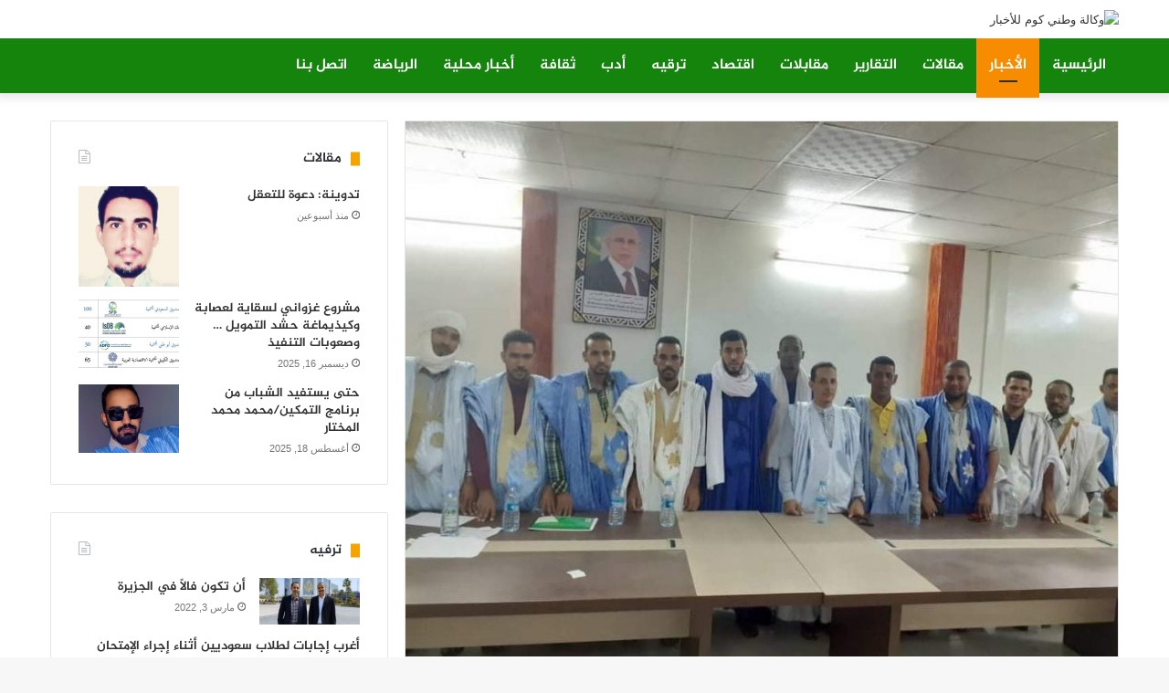

--- FILE ---
content_type: text/html; charset=UTF-8
request_url: https://www.watanicom.com/2021/03/%D9%83%D9%8A%D9%81%D9%87-%D8%A7%D9%84%D8%A3%D8%AA%D9%81%D8%A7%D9%82-%D8%B9%D9%84%D9%89-%D8%A7%D8%B7%D9%84%D8%A7%D9%82-%D9%82%D8%A7%D9%81%D9%84%D8%A9-%D9%88%D9%84%D8%A7%D9%8A%D8%A9-%D9%84%D8%B9/
body_size: 18531
content:
<!DOCTYPE html>
<html dir="rtl" lang="ar" class="" data-skin="light" prefix="og: http://ogp.me/ns#">
<head>
	<meta charset="UTF-8" />
	<link rel="profile" href="https://gmpg.org/xfn/11" />
	<link rel="pingback" href="https://www.watanicom.com/xmlrpc.php" />
	<title>كيفه :  الأتفاق على اطلاق &#8221; قافلة ولاية لعصابة الصحية والتوعوية &#8221; ( بيان ) &#8211; وكالة وطني كوم للأخبار</title>
<meta name='robots' content='max-image-preview:large' />
<link rel='dns-prefetch' href='//fonts.googleapis.com' />
<link rel='dns-prefetch' href='//www.fontstatic.com' />
<link rel="alternate" type="application/rss+xml" title="وكالة وطني كوم للأخبار &laquo; الخلاصة" href="https://www.watanicom.com/feed/" />
<link rel="alternate" type="application/rss+xml" title="وكالة وطني كوم للأخبار &laquo; خلاصة التعليقات" href="https://www.watanicom.com/comments/feed/" />
<link rel="alternate" type="application/rss+xml" title="وكالة وطني كوم للأخبار &laquo; كيفه :  الأتفاق على اطلاق &#8221; قافلة ولاية لعصابة الصحية والتوعوية &#8221; ( بيان ) خلاصة التعليقات" href="https://www.watanicom.com/2021/03/%d9%83%d9%8a%d9%81%d9%87-%d8%a7%d9%84%d8%a3%d8%aa%d9%81%d8%a7%d9%82-%d8%b9%d9%84%d9%89-%d8%a7%d8%b7%d9%84%d8%a7%d9%82-%d9%82%d8%a7%d9%81%d9%84%d8%a9-%d9%88%d9%84%d8%a7%d9%8a%d8%a9-%d9%84%d8%b9/feed/" />

<meta property="og:title" content="كيفه :  الأتفاق على اطلاق &#8221; قافلة ولاية لعصابة الصحية والتوعوية &#8221; ( بيان ) - وكالة وطني كوم للأخبار" />
<meta property="og:type" content="article" />
<meta property="og:description" content="بسم الله الرحمن الرحيم محضر اجتماع اجتمع اليوم الأحد 21\03\2021 في قاعة المحاضرات في دار الثقافة في" />
<meta property="og:url" content="https://www.watanicom.com/2021/03/%d9%83%d9%8a%d9%81%d9%87-%d8%a7%d9%84%d8%a3%d8%aa%d9%81%d8%a7%d9%82-%d8%b9%d9%84%d9%89-%d8%a7%d8%b7%d9%84%d8%a7%d9%82-%d9%82%d8%a7%d9%81%d9%84%d8%a9-%d9%88%d9%84%d8%a7%d9%8a%d8%a9-%d9%84%d8%b9/" />
<meta property="og:site_name" content="وكالة وطني كوم للأخبار" />
<meta property="og:image" content="https://www.watanicom.com/wp-content/uploads/2021/03/IMG-20210322-WA0503.jpg" />
<script type="text/javascript">
window._wpemojiSettings = {"baseUrl":"https:\/\/s.w.org\/images\/core\/emoji\/14.0.0\/72x72\/","ext":".png","svgUrl":"https:\/\/s.w.org\/images\/core\/emoji\/14.0.0\/svg\/","svgExt":".svg","source":{"concatemoji":"https:\/\/www.watanicom.com\/wp-includes\/js\/wp-emoji-release.min.js?ver=6.1.1"}};
/*! This file is auto-generated */
!function(e,a,t){var n,r,o,i=a.createElement("canvas"),p=i.getContext&&i.getContext("2d");function s(e,t){var a=String.fromCharCode,e=(p.clearRect(0,0,i.width,i.height),p.fillText(a.apply(this,e),0,0),i.toDataURL());return p.clearRect(0,0,i.width,i.height),p.fillText(a.apply(this,t),0,0),e===i.toDataURL()}function c(e){var t=a.createElement("script");t.src=e,t.defer=t.type="text/javascript",a.getElementsByTagName("head")[0].appendChild(t)}for(o=Array("flag","emoji"),t.supports={everything:!0,everythingExceptFlag:!0},r=0;r<o.length;r++)t.supports[o[r]]=function(e){if(p&&p.fillText)switch(p.textBaseline="top",p.font="600 32px Arial",e){case"flag":return s([127987,65039,8205,9895,65039],[127987,65039,8203,9895,65039])?!1:!s([55356,56826,55356,56819],[55356,56826,8203,55356,56819])&&!s([55356,57332,56128,56423,56128,56418,56128,56421,56128,56430,56128,56423,56128,56447],[55356,57332,8203,56128,56423,8203,56128,56418,8203,56128,56421,8203,56128,56430,8203,56128,56423,8203,56128,56447]);case"emoji":return!s([129777,127995,8205,129778,127999],[129777,127995,8203,129778,127999])}return!1}(o[r]),t.supports.everything=t.supports.everything&&t.supports[o[r]],"flag"!==o[r]&&(t.supports.everythingExceptFlag=t.supports.everythingExceptFlag&&t.supports[o[r]]);t.supports.everythingExceptFlag=t.supports.everythingExceptFlag&&!t.supports.flag,t.DOMReady=!1,t.readyCallback=function(){t.DOMReady=!0},t.supports.everything||(n=function(){t.readyCallback()},a.addEventListener?(a.addEventListener("DOMContentLoaded",n,!1),e.addEventListener("load",n,!1)):(e.attachEvent("onload",n),a.attachEvent("onreadystatechange",function(){"complete"===a.readyState&&t.readyCallback()})),(e=t.source||{}).concatemoji?c(e.concatemoji):e.wpemoji&&e.twemoji&&(c(e.twemoji),c(e.wpemoji)))}(window,document,window._wpemojiSettings);
</script>
<style type="text/css">
img.wp-smiley,
img.emoji {
	display: inline !important;
	border: none !important;
	box-shadow: none !important;
	height: 1em !important;
	width: 1em !important;
	margin: 0 0.07em !important;
	vertical-align: -0.1em !important;
	background: none !important;
	padding: 0 !important;
}
</style>
	<link rel='stylesheet' id='notokufiarabic-css' href='//fonts.googleapis.com/earlyaccess/notokufiarabic?ver=6.1.1' type='text/css' media='all' />
<link rel='stylesheet' id='jazeera-css' href='https://www.fontstatic.com/f=jazeera?ver=6.1.1' type='text/css' media='all' />
<link rel='stylesheet' id='wp-block-library-rtl-css' href='https://www.watanicom.com/wp-includes/css/dist/block-library/style-rtl.min.css?ver=6.1.1' type='text/css' media='all' />
<style id='wp-block-library-theme-inline-css' type='text/css'>
.wp-block-audio figcaption{color:#555;font-size:13px;text-align:center}.is-dark-theme .wp-block-audio figcaption{color:hsla(0,0%,100%,.65)}.wp-block-audio{margin:0 0 1em}.wp-block-code{border:1px solid #ccc;border-radius:4px;font-family:Menlo,Consolas,monaco,monospace;padding:.8em 1em}.wp-block-embed figcaption{color:#555;font-size:13px;text-align:center}.is-dark-theme .wp-block-embed figcaption{color:hsla(0,0%,100%,.65)}.wp-block-embed{margin:0 0 1em}.blocks-gallery-caption{color:#555;font-size:13px;text-align:center}.is-dark-theme .blocks-gallery-caption{color:hsla(0,0%,100%,.65)}.wp-block-image figcaption{color:#555;font-size:13px;text-align:center}.is-dark-theme .wp-block-image figcaption{color:hsla(0,0%,100%,.65)}.wp-block-image{margin:0 0 1em}.wp-block-pullquote{border-top:4px solid;border-bottom:4px solid;margin-bottom:1.75em;color:currentColor}.wp-block-pullquote__citation,.wp-block-pullquote cite,.wp-block-pullquote footer{color:currentColor;text-transform:uppercase;font-size:.8125em;font-style:normal}.wp-block-quote{border-left:.25em solid;margin:0 0 1.75em;padding-left:1em}.wp-block-quote cite,.wp-block-quote footer{color:currentColor;font-size:.8125em;position:relative;font-style:normal}.wp-block-quote.has-text-align-right{border-left:none;border-right:.25em solid;padding-left:0;padding-right:1em}.wp-block-quote.has-text-align-center{border:none;padding-left:0}.wp-block-quote.is-large,.wp-block-quote.is-style-large,.wp-block-quote.is-style-plain{border:none}.wp-block-search .wp-block-search__label{font-weight:700}.wp-block-search__button{border:1px solid #ccc;padding:.375em .625em}:where(.wp-block-group.has-background){padding:1.25em 2.375em}.wp-block-separator.has-css-opacity{opacity:.4}.wp-block-separator{border:none;border-bottom:2px solid;margin-left:auto;margin-right:auto}.wp-block-separator.has-alpha-channel-opacity{opacity:1}.wp-block-separator:not(.is-style-wide):not(.is-style-dots){width:100px}.wp-block-separator.has-background:not(.is-style-dots){border-bottom:none;height:1px}.wp-block-separator.has-background:not(.is-style-wide):not(.is-style-dots){height:2px}.wp-block-table{margin:"0 0 1em 0"}.wp-block-table thead{border-bottom:3px solid}.wp-block-table tfoot{border-top:3px solid}.wp-block-table td,.wp-block-table th{word-break:normal}.wp-block-table figcaption{color:#555;font-size:13px;text-align:center}.is-dark-theme .wp-block-table figcaption{color:hsla(0,0%,100%,.65)}.wp-block-video figcaption{color:#555;font-size:13px;text-align:center}.is-dark-theme .wp-block-video figcaption{color:hsla(0,0%,100%,.65)}.wp-block-video{margin:0 0 1em}.wp-block-template-part.has-background{padding:1.25em 2.375em;margin-top:0;margin-bottom:0}
</style>
<link rel='stylesheet' id='classic-theme-styles-css' href='https://www.watanicom.com/wp-includes/css/classic-themes.min.css?ver=1' type='text/css' media='all' />
<style id='global-styles-inline-css' type='text/css'>
body{--wp--preset--color--black: #000000;--wp--preset--color--cyan-bluish-gray: #abb8c3;--wp--preset--color--white: #ffffff;--wp--preset--color--pale-pink: #f78da7;--wp--preset--color--vivid-red: #cf2e2e;--wp--preset--color--luminous-vivid-orange: #ff6900;--wp--preset--color--luminous-vivid-amber: #fcb900;--wp--preset--color--light-green-cyan: #7bdcb5;--wp--preset--color--vivid-green-cyan: #00d084;--wp--preset--color--pale-cyan-blue: #8ed1fc;--wp--preset--color--vivid-cyan-blue: #0693e3;--wp--preset--color--vivid-purple: #9b51e0;--wp--preset--gradient--vivid-cyan-blue-to-vivid-purple: linear-gradient(135deg,rgba(6,147,227,1) 0%,rgb(155,81,224) 100%);--wp--preset--gradient--light-green-cyan-to-vivid-green-cyan: linear-gradient(135deg,rgb(122,220,180) 0%,rgb(0,208,130) 100%);--wp--preset--gradient--luminous-vivid-amber-to-luminous-vivid-orange: linear-gradient(135deg,rgba(252,185,0,1) 0%,rgba(255,105,0,1) 100%);--wp--preset--gradient--luminous-vivid-orange-to-vivid-red: linear-gradient(135deg,rgba(255,105,0,1) 0%,rgb(207,46,46) 100%);--wp--preset--gradient--very-light-gray-to-cyan-bluish-gray: linear-gradient(135deg,rgb(238,238,238) 0%,rgb(169,184,195) 100%);--wp--preset--gradient--cool-to-warm-spectrum: linear-gradient(135deg,rgb(74,234,220) 0%,rgb(151,120,209) 20%,rgb(207,42,186) 40%,rgb(238,44,130) 60%,rgb(251,105,98) 80%,rgb(254,248,76) 100%);--wp--preset--gradient--blush-light-purple: linear-gradient(135deg,rgb(255,206,236) 0%,rgb(152,150,240) 100%);--wp--preset--gradient--blush-bordeaux: linear-gradient(135deg,rgb(254,205,165) 0%,rgb(254,45,45) 50%,rgb(107,0,62) 100%);--wp--preset--gradient--luminous-dusk: linear-gradient(135deg,rgb(255,203,112) 0%,rgb(199,81,192) 50%,rgb(65,88,208) 100%);--wp--preset--gradient--pale-ocean: linear-gradient(135deg,rgb(255,245,203) 0%,rgb(182,227,212) 50%,rgb(51,167,181) 100%);--wp--preset--gradient--electric-grass: linear-gradient(135deg,rgb(202,248,128) 0%,rgb(113,206,126) 100%);--wp--preset--gradient--midnight: linear-gradient(135deg,rgb(2,3,129) 0%,rgb(40,116,252) 100%);--wp--preset--duotone--dark-grayscale: url('#wp-duotone-dark-grayscale');--wp--preset--duotone--grayscale: url('#wp-duotone-grayscale');--wp--preset--duotone--purple-yellow: url('#wp-duotone-purple-yellow');--wp--preset--duotone--blue-red: url('#wp-duotone-blue-red');--wp--preset--duotone--midnight: url('#wp-duotone-midnight');--wp--preset--duotone--magenta-yellow: url('#wp-duotone-magenta-yellow');--wp--preset--duotone--purple-green: url('#wp-duotone-purple-green');--wp--preset--duotone--blue-orange: url('#wp-duotone-blue-orange');--wp--preset--font-size--small: 13px;--wp--preset--font-size--medium: 20px;--wp--preset--font-size--large: 36px;--wp--preset--font-size--x-large: 42px;--wp--preset--spacing--20: 0.44rem;--wp--preset--spacing--30: 0.67rem;--wp--preset--spacing--40: 1rem;--wp--preset--spacing--50: 1.5rem;--wp--preset--spacing--60: 2.25rem;--wp--preset--spacing--70: 3.38rem;--wp--preset--spacing--80: 5.06rem;}:where(.is-layout-flex){gap: 0.5em;}body .is-layout-flow > .alignleft{float: left;margin-inline-start: 0;margin-inline-end: 2em;}body .is-layout-flow > .alignright{float: right;margin-inline-start: 2em;margin-inline-end: 0;}body .is-layout-flow > .aligncenter{margin-left: auto !important;margin-right: auto !important;}body .is-layout-constrained > .alignleft{float: left;margin-inline-start: 0;margin-inline-end: 2em;}body .is-layout-constrained > .alignright{float: right;margin-inline-start: 2em;margin-inline-end: 0;}body .is-layout-constrained > .aligncenter{margin-left: auto !important;margin-right: auto !important;}body .is-layout-constrained > :where(:not(.alignleft):not(.alignright):not(.alignfull)){max-width: var(--wp--style--global--content-size);margin-left: auto !important;margin-right: auto !important;}body .is-layout-constrained > .alignwide{max-width: var(--wp--style--global--wide-size);}body .is-layout-flex{display: flex;}body .is-layout-flex{flex-wrap: wrap;align-items: center;}body .is-layout-flex > *{margin: 0;}:where(.wp-block-columns.is-layout-flex){gap: 2em;}.has-black-color{color: var(--wp--preset--color--black) !important;}.has-cyan-bluish-gray-color{color: var(--wp--preset--color--cyan-bluish-gray) !important;}.has-white-color{color: var(--wp--preset--color--white) !important;}.has-pale-pink-color{color: var(--wp--preset--color--pale-pink) !important;}.has-vivid-red-color{color: var(--wp--preset--color--vivid-red) !important;}.has-luminous-vivid-orange-color{color: var(--wp--preset--color--luminous-vivid-orange) !important;}.has-luminous-vivid-amber-color{color: var(--wp--preset--color--luminous-vivid-amber) !important;}.has-light-green-cyan-color{color: var(--wp--preset--color--light-green-cyan) !important;}.has-vivid-green-cyan-color{color: var(--wp--preset--color--vivid-green-cyan) !important;}.has-pale-cyan-blue-color{color: var(--wp--preset--color--pale-cyan-blue) !important;}.has-vivid-cyan-blue-color{color: var(--wp--preset--color--vivid-cyan-blue) !important;}.has-vivid-purple-color{color: var(--wp--preset--color--vivid-purple) !important;}.has-black-background-color{background-color: var(--wp--preset--color--black) !important;}.has-cyan-bluish-gray-background-color{background-color: var(--wp--preset--color--cyan-bluish-gray) !important;}.has-white-background-color{background-color: var(--wp--preset--color--white) !important;}.has-pale-pink-background-color{background-color: var(--wp--preset--color--pale-pink) !important;}.has-vivid-red-background-color{background-color: var(--wp--preset--color--vivid-red) !important;}.has-luminous-vivid-orange-background-color{background-color: var(--wp--preset--color--luminous-vivid-orange) !important;}.has-luminous-vivid-amber-background-color{background-color: var(--wp--preset--color--luminous-vivid-amber) !important;}.has-light-green-cyan-background-color{background-color: var(--wp--preset--color--light-green-cyan) !important;}.has-vivid-green-cyan-background-color{background-color: var(--wp--preset--color--vivid-green-cyan) !important;}.has-pale-cyan-blue-background-color{background-color: var(--wp--preset--color--pale-cyan-blue) !important;}.has-vivid-cyan-blue-background-color{background-color: var(--wp--preset--color--vivid-cyan-blue) !important;}.has-vivid-purple-background-color{background-color: var(--wp--preset--color--vivid-purple) !important;}.has-black-border-color{border-color: var(--wp--preset--color--black) !important;}.has-cyan-bluish-gray-border-color{border-color: var(--wp--preset--color--cyan-bluish-gray) !important;}.has-white-border-color{border-color: var(--wp--preset--color--white) !important;}.has-pale-pink-border-color{border-color: var(--wp--preset--color--pale-pink) !important;}.has-vivid-red-border-color{border-color: var(--wp--preset--color--vivid-red) !important;}.has-luminous-vivid-orange-border-color{border-color: var(--wp--preset--color--luminous-vivid-orange) !important;}.has-luminous-vivid-amber-border-color{border-color: var(--wp--preset--color--luminous-vivid-amber) !important;}.has-light-green-cyan-border-color{border-color: var(--wp--preset--color--light-green-cyan) !important;}.has-vivid-green-cyan-border-color{border-color: var(--wp--preset--color--vivid-green-cyan) !important;}.has-pale-cyan-blue-border-color{border-color: var(--wp--preset--color--pale-cyan-blue) !important;}.has-vivid-cyan-blue-border-color{border-color: var(--wp--preset--color--vivid-cyan-blue) !important;}.has-vivid-purple-border-color{border-color: var(--wp--preset--color--vivid-purple) !important;}.has-vivid-cyan-blue-to-vivid-purple-gradient-background{background: var(--wp--preset--gradient--vivid-cyan-blue-to-vivid-purple) !important;}.has-light-green-cyan-to-vivid-green-cyan-gradient-background{background: var(--wp--preset--gradient--light-green-cyan-to-vivid-green-cyan) !important;}.has-luminous-vivid-amber-to-luminous-vivid-orange-gradient-background{background: var(--wp--preset--gradient--luminous-vivid-amber-to-luminous-vivid-orange) !important;}.has-luminous-vivid-orange-to-vivid-red-gradient-background{background: var(--wp--preset--gradient--luminous-vivid-orange-to-vivid-red) !important;}.has-very-light-gray-to-cyan-bluish-gray-gradient-background{background: var(--wp--preset--gradient--very-light-gray-to-cyan-bluish-gray) !important;}.has-cool-to-warm-spectrum-gradient-background{background: var(--wp--preset--gradient--cool-to-warm-spectrum) !important;}.has-blush-light-purple-gradient-background{background: var(--wp--preset--gradient--blush-light-purple) !important;}.has-blush-bordeaux-gradient-background{background: var(--wp--preset--gradient--blush-bordeaux) !important;}.has-luminous-dusk-gradient-background{background: var(--wp--preset--gradient--luminous-dusk) !important;}.has-pale-ocean-gradient-background{background: var(--wp--preset--gradient--pale-ocean) !important;}.has-electric-grass-gradient-background{background: var(--wp--preset--gradient--electric-grass) !important;}.has-midnight-gradient-background{background: var(--wp--preset--gradient--midnight) !important;}.has-small-font-size{font-size: var(--wp--preset--font-size--small) !important;}.has-medium-font-size{font-size: var(--wp--preset--font-size--medium) !important;}.has-large-font-size{font-size: var(--wp--preset--font-size--large) !important;}.has-x-large-font-size{font-size: var(--wp--preset--font-size--x-large) !important;}
.wp-block-navigation a:where(:not(.wp-element-button)){color: inherit;}
:where(.wp-block-columns.is-layout-flex){gap: 2em;}
.wp-block-pullquote{font-size: 1.5em;line-height: 1.6;}
</style>
<link rel='stylesheet' id='tie-css-base-css' href='https://www.watanicom.com/wp-content/themes/jannah/assets/css/base.min.css?ver=5.0.7' type='text/css' media='all' />
<link rel='stylesheet' id='tie-css-styles-css' href='https://www.watanicom.com/wp-content/themes/jannah/assets/css/style.min.css?ver=5.0.7' type='text/css' media='all' />
<link rel='stylesheet' id='tie-css-widgets-css' href='https://www.watanicom.com/wp-content/themes/jannah/assets/css/widgets.min.css?ver=5.0.7' type='text/css' media='all' />
<link rel='stylesheet' id='tie-css-helpers-css' href='https://www.watanicom.com/wp-content/themes/jannah/assets/css/helpers.min.css?ver=5.0.7' type='text/css' media='all' />
<link rel='stylesheet' id='tie-fontawesome5-css' href='https://www.watanicom.com/wp-content/themes/jannah/assets/css/fontawesome.css?ver=5.0.7' type='text/css' media='all' />
<link rel='stylesheet' id='tie-css-ilightbox-css' href='https://www.watanicom.com/wp-content/themes/jannah/assets/ilightbox/light-skin/skin.css?ver=5.0.7' type='text/css' media='all' />
<link rel='stylesheet' id='tie-css-single-css' href='https://www.watanicom.com/wp-content/themes/jannah/assets/css/single.min.css?ver=5.0.7' type='text/css' media='all' />
<link rel='stylesheet' id='tie-css-print-css' href='https://www.watanicom.com/wp-content/themes/jannah/assets/css/print.css?ver=5.0.7' type='text/css' media='print' />
<style id='tie-css-print-inline-css' type='text/css'>
.logo-text,h1,h2,h3,h4,h5,h6,.the-subtitle{font-family: jazeera;}#main-nav .main-menu > ul > li > a{font-family: jazeera;}blockquote p{font-family: Noto Kufi Arabic;}#top-nav .top-menu > ul > li > a{font-size: 11px;font-weight: 700;}#main-nav .main-menu > ul > li > a{font-size: 16px;font-weight: 700;}.entry-header h1.entry-title{font-size: 20px;font-weight: 900;line-height: 1.75;}#the-post .entry-content,#the-post .entry-content p{font-size: 16px;line-height: 2.25;}#tie-wrapper .media-page-layout .thumb-title,#tie-wrapper .mag-box.full-width-img-news-box .posts-items>li .post-title,#tie-wrapper .miscellaneous-box .posts-items>li:first-child .post-title,#tie-wrapper .big-thumb-left-box .posts-items li:first-child .post-title{font-size: 17px;font-weight: 700;}#tie-wrapper .mag-box.big-post-left-box li:not(:first-child) .post-title,#tie-wrapper .mag-box.big-post-top-box li:not(:first-child) .post-title,#tie-wrapper .mag-box.half-box li:not(:first-child) .post-title,#tie-wrapper .mag-box.big-thumb-left-box li:not(:first-child) .post-title,#tie-wrapper .mag-box.scrolling-box .slide .post-title,#tie-wrapper .mag-box.miscellaneous-box li:not(:first-child) .post-title{font-size: 14px;font-weight: 500;}@media (min-width: 992px){.full-width .fullwidth-slider-wrapper .thumb-overlay .thumb-content .thumb-title,.full-width .wide-next-prev-slider-wrapper .thumb-overlay .thumb-content .thumb-title,.full-width .wide-slider-with-navfor-wrapper .thumb-overlay .thumb-content .thumb-title,.full-width .boxed-slider-wrapper .thumb-overlay .thumb-title{font-size: 25px;}}@media (min-width: 992px){.has-sidebar .fullwidth-slider-wrapper .thumb-overlay .thumb-content .thumb-title,.has-sidebar .wide-next-prev-slider-wrapper .thumb-overlay .thumb-content .thumb-title,.has-sidebar .wide-slider-with-navfor-wrapper .thumb-overlay .thumb-content .thumb-title,.has-sidebar .boxed-slider-wrapper .thumb-overlay .thumb-title{font-size: 22px;}}@media (min-width: 768px){#tie-wrapper .main-slider.grid-3-slides .slide .grid-item:nth-child(1) .thumb-title,#tie-wrapper .main-slider.grid-5-first-big .slide .grid-item:nth-child(1) .thumb-title,#tie-wrapper .main-slider.grid-5-big-centerd .slide .grid-item:nth-child(1) .thumb-title,#tie-wrapper .main-slider.grid-4-big-first-half-second .slide .grid-item:nth-child(1) .thumb-title,#tie-wrapper .main-slider.grid-2-big .thumb-overlay .thumb-title,#tie-wrapper .wide-slider-three-slids-wrapper .thumb-title{font-size: 22px;}}.brand-title,a:hover,.tie-popup-search-submit,#logo.text-logo a,.theme-header nav .components #search-submit:hover,.theme-header .header-nav .components > li:hover > a,.theme-header .header-nav .components li a:hover,.main-menu ul.cats-vertical li a.is-active,.main-menu ul.cats-vertical li a:hover,.main-nav li.mega-menu .post-meta a:hover,.main-nav li.mega-menu .post-box-title a:hover,.search-in-main-nav.autocomplete-suggestions a:hover,#main-nav .menu ul li:hover > a,#main-nav .menu ul li.current-menu-item:not(.mega-link-column) > a,.top-nav .menu li:hover > a,.top-nav .menu > .tie-current-menu > a,.search-in-top-nav.autocomplete-suggestions .post-title a:hover,div.mag-box .mag-box-options .mag-box-filter-links a.active,.mag-box-filter-links .flexMenu-viewMore:hover > a,.stars-rating-active,body .tabs.tabs .active > a,.video-play-icon,.spinner-circle:after,#go-to-content:hover,.comment-list .comment-author .fn,.commentlist .comment-author .fn,blockquote::before,blockquote cite,blockquote.quote-simple p,.multiple-post-pages a:hover,#story-index li .is-current,.latest-tweets-widget .twitter-icon-wrap span,.wide-slider-nav-wrapper .slide,.wide-next-prev-slider-wrapper .tie-slider-nav li:hover span,.review-final-score h3,#mobile-menu-icon:hover .menu-text,.entry a,.entry .post-bottom-meta a:hover,.comment-list .comment-content a,q a,blockquote a,.widget.tie-weather-widget .icon-basecloud-bg:after,.site-footer a:hover,.site-footer .stars-rating-active,.site-footer .twitter-icon-wrap span,.site-info a:hover{color: #f4a300;}#instagram-link a:hover{color: #f4a300 !important;border-color: #f4a300 !important;}#theme-header #main-nav .spinner-circle:after{color: #f4a300;}[type='submit'],.button,.generic-button a,.generic-button button,.theme-header .header-nav .comp-sub-menu a.button.guest-btn:hover,.theme-header .header-nav .comp-sub-menu a.checkout-button,nav.main-nav .menu > li.tie-current-menu > a,nav.main-nav .menu > li:hover > a,.main-menu .mega-links-head:after,.main-nav .mega-menu.mega-cat .cats-horizontal li a.is-active,#mobile-menu-icon:hover .nav-icon,#mobile-menu-icon:hover .nav-icon:before,#mobile-menu-icon:hover .nav-icon:after,.search-in-main-nav.autocomplete-suggestions a.button,.search-in-top-nav.autocomplete-suggestions a.button,.spinner > div,.post-cat,.pages-numbers li.current span,.multiple-post-pages > span,#tie-wrapper .mejs-container .mejs-controls,.mag-box-filter-links a:hover,.slider-arrow-nav a:not(.pagination-disabled):hover,.comment-list .reply a:hover,.commentlist .reply a:hover,#reading-position-indicator,#story-index-icon,.videos-block .playlist-title,.review-percentage .review-item span span,.tie-slick-dots li.slick-active button,.tie-slick-dots li button:hover,.digital-rating-static,.timeline-widget li a:hover .date:before,#wp-calendar #today,.posts-list-counter li:before,.cat-counter a + span,.tie-slider-nav li span:hover,.fullwidth-area .widget_tag_cloud .tagcloud a:hover,.magazine2:not(.block-head-4) .dark-widgetized-area ul.tabs a:hover,.magazine2:not(.block-head-4) .dark-widgetized-area ul.tabs .active a,.magazine1 .dark-widgetized-area ul.tabs a:hover,.magazine1 .dark-widgetized-area ul.tabs .active a,.block-head-4.magazine2 .dark-widgetized-area .tabs.tabs .active a,.block-head-4.magazine2 .dark-widgetized-area .tabs > .active a:before,.block-head-4.magazine2 .dark-widgetized-area .tabs > .active a:after,.demo_store,.demo #logo:after,.demo #sticky-logo:after,.widget.tie-weather-widget,span.video-close-btn:hover,#go-to-top,.latest-tweets-widget .slider-links .button:not(:hover){background-color: #f4a300;color: #FFFFFF;}.tie-weather-widget .widget-title .the-subtitle,.block-head-4.magazine2 #footer .tabs .active a:hover{color: #FFFFFF;}pre,code,.pages-numbers li.current span,.theme-header .header-nav .comp-sub-menu a.button.guest-btn:hover,.multiple-post-pages > span,.post-content-slideshow .tie-slider-nav li span:hover,#tie-body .tie-slider-nav li > span:hover,.slider-arrow-nav a:not(.pagination-disabled):hover,.main-nav .mega-menu.mega-cat .cats-horizontal li a.is-active,.main-nav .mega-menu.mega-cat .cats-horizontal li a:hover,.main-menu .menu > li > .menu-sub-content{border-color: #f4a300;}.main-menu .menu > li.tie-current-menu{border-bottom-color: #f4a300;}.top-nav .menu li.tie-current-menu > a:before,.top-nav .menu li.menu-item-has-children:hover > a:before{border-top-color: #f4a300;}.main-nav .main-menu .menu > li.tie-current-menu > a:before,.main-nav .main-menu .menu > li:hover > a:before{border-top-color: #FFFFFF;}header.main-nav-light .main-nav .menu-item-has-children li:hover > a:before,header.main-nav-light .main-nav .mega-menu li:hover > a:before{border-left-color: #f4a300;}.rtl header.main-nav-light .main-nav .menu-item-has-children li:hover > a:before,.rtl header.main-nav-light .main-nav .mega-menu li:hover > a:before{border-right-color: #f4a300;border-left-color: transparent;}.top-nav ul.menu li .menu-item-has-children:hover > a:before{border-top-color: transparent;border-left-color: #f4a300;}.rtl .top-nav ul.menu li .menu-item-has-children:hover > a:before{border-left-color: transparent;border-right-color: #f4a300;}::-moz-selection{background-color: #f4a300;color: #FFFFFF;}::selection{background-color: #f4a300;color: #FFFFFF;}circle.circle_bar{stroke: #f4a300;}#reading-position-indicator{box-shadow: 0 0 10px rgba( 244,163,0,0.7);}#logo.text-logo a:hover,.entry a:hover,.comment-list .comment-content a:hover,.block-head-4.magazine2 .site-footer .tabs li a:hover,q a:hover,blockquote a:hover{color: #c27100;}.button:hover,input[type='submit']:hover,.generic-button a:hover,.generic-button button:hover,a.post-cat:hover,.site-footer .button:hover,.site-footer [type='submit']:hover,.search-in-main-nav.autocomplete-suggestions a.button:hover,.search-in-top-nav.autocomplete-suggestions a.button:hover,.theme-header .header-nav .comp-sub-menu a.checkout-button:hover{background-color: #c27100;color: #FFFFFF;}.theme-header .header-nav .comp-sub-menu a.checkout-button:not(:hover),.entry a.button{color: #FFFFFF;}#story-index.is-compact .story-index-content{background-color: #f4a300;}#story-index.is-compact .story-index-content a,#story-index.is-compact .story-index-content .is-current{color: #FFFFFF;}#tie-body .the-global-title:before,#tie-body .comment-reply-title:before,#tie-body .related.products > h2:before,#tie-body .up-sells > h2:before,#tie-body .cross-sells > h2:before,#tie-body .cart_totals > h2:before,#tie-body .bbp-form legend:before{background-color: #f4a300;}.brand-title,a:hover,.tie-popup-search-submit,#logo.text-logo a,.theme-header nav .components #search-submit:hover,.theme-header .header-nav .components > li:hover > a,.theme-header .header-nav .components li a:hover,.main-menu ul.cats-vertical li a.is-active,.main-menu ul.cats-vertical li a:hover,.main-nav li.mega-menu .post-meta a:hover,.main-nav li.mega-menu .post-box-title a:hover,.search-in-main-nav.autocomplete-suggestions a:hover,#main-nav .menu ul li:hover > a,#main-nav .menu ul li.current-menu-item:not(.mega-link-column) > a,.top-nav .menu li:hover > a,.top-nav .menu > .tie-current-menu > a,.search-in-top-nav.autocomplete-suggestions .post-title a:hover,div.mag-box .mag-box-options .mag-box-filter-links a.active,.mag-box-filter-links .flexMenu-viewMore:hover > a,.stars-rating-active,body .tabs.tabs .active > a,.video-play-icon,.spinner-circle:after,#go-to-content:hover,.comment-list .comment-author .fn,.commentlist .comment-author .fn,blockquote::before,blockquote cite,blockquote.quote-simple p,.multiple-post-pages a:hover,#story-index li .is-current,.latest-tweets-widget .twitter-icon-wrap span,.wide-slider-nav-wrapper .slide,.wide-next-prev-slider-wrapper .tie-slider-nav li:hover span,.review-final-score h3,#mobile-menu-icon:hover .menu-text,.entry a,.entry .post-bottom-meta a:hover,.comment-list .comment-content a,q a,blockquote a,.widget.tie-weather-widget .icon-basecloud-bg:after,.site-footer a:hover,.site-footer .stars-rating-active,.site-footer .twitter-icon-wrap span,.site-info a:hover{color: #f4a300;}#instagram-link a:hover{color: #f4a300 !important;border-color: #f4a300 !important;}#theme-header #main-nav .spinner-circle:after{color: #f4a300;}[type='submit'],.button,.generic-button a,.generic-button button,.theme-header .header-nav .comp-sub-menu a.button.guest-btn:hover,.theme-header .header-nav .comp-sub-menu a.checkout-button,nav.main-nav .menu > li.tie-current-menu > a,nav.main-nav .menu > li:hover > a,.main-menu .mega-links-head:after,.main-nav .mega-menu.mega-cat .cats-horizontal li a.is-active,#mobile-menu-icon:hover .nav-icon,#mobile-menu-icon:hover .nav-icon:before,#mobile-menu-icon:hover .nav-icon:after,.search-in-main-nav.autocomplete-suggestions a.button,.search-in-top-nav.autocomplete-suggestions a.button,.spinner > div,.post-cat,.pages-numbers li.current span,.multiple-post-pages > span,#tie-wrapper .mejs-container .mejs-controls,.mag-box-filter-links a:hover,.slider-arrow-nav a:not(.pagination-disabled):hover,.comment-list .reply a:hover,.commentlist .reply a:hover,#reading-position-indicator,#story-index-icon,.videos-block .playlist-title,.review-percentage .review-item span span,.tie-slick-dots li.slick-active button,.tie-slick-dots li button:hover,.digital-rating-static,.timeline-widget li a:hover .date:before,#wp-calendar #today,.posts-list-counter li:before,.cat-counter a + span,.tie-slider-nav li span:hover,.fullwidth-area .widget_tag_cloud .tagcloud a:hover,.magazine2:not(.block-head-4) .dark-widgetized-area ul.tabs a:hover,.magazine2:not(.block-head-4) .dark-widgetized-area ul.tabs .active a,.magazine1 .dark-widgetized-area ul.tabs a:hover,.magazine1 .dark-widgetized-area ul.tabs .active a,.block-head-4.magazine2 .dark-widgetized-area .tabs.tabs .active a,.block-head-4.magazine2 .dark-widgetized-area .tabs > .active a:before,.block-head-4.magazine2 .dark-widgetized-area .tabs > .active a:after,.demo_store,.demo #logo:after,.demo #sticky-logo:after,.widget.tie-weather-widget,span.video-close-btn:hover,#go-to-top,.latest-tweets-widget .slider-links .button:not(:hover){background-color: #f4a300;color: #FFFFFF;}.tie-weather-widget .widget-title .the-subtitle,.block-head-4.magazine2 #footer .tabs .active a:hover{color: #FFFFFF;}pre,code,.pages-numbers li.current span,.theme-header .header-nav .comp-sub-menu a.button.guest-btn:hover,.multiple-post-pages > span,.post-content-slideshow .tie-slider-nav li span:hover,#tie-body .tie-slider-nav li > span:hover,.slider-arrow-nav a:not(.pagination-disabled):hover,.main-nav .mega-menu.mega-cat .cats-horizontal li a.is-active,.main-nav .mega-menu.mega-cat .cats-horizontal li a:hover,.main-menu .menu > li > .menu-sub-content{border-color: #f4a300;}.main-menu .menu > li.tie-current-menu{border-bottom-color: #f4a300;}.top-nav .menu li.tie-current-menu > a:before,.top-nav .menu li.menu-item-has-children:hover > a:before{border-top-color: #f4a300;}.main-nav .main-menu .menu > li.tie-current-menu > a:before,.main-nav .main-menu .menu > li:hover > a:before{border-top-color: #FFFFFF;}header.main-nav-light .main-nav .menu-item-has-children li:hover > a:before,header.main-nav-light .main-nav .mega-menu li:hover > a:before{border-left-color: #f4a300;}.rtl header.main-nav-light .main-nav .menu-item-has-children li:hover > a:before,.rtl header.main-nav-light .main-nav .mega-menu li:hover > a:before{border-right-color: #f4a300;border-left-color: transparent;}.top-nav ul.menu li .menu-item-has-children:hover > a:before{border-top-color: transparent;border-left-color: #f4a300;}.rtl .top-nav ul.menu li .menu-item-has-children:hover > a:before{border-left-color: transparent;border-right-color: #f4a300;}::-moz-selection{background-color: #f4a300;color: #FFFFFF;}::selection{background-color: #f4a300;color: #FFFFFF;}circle.circle_bar{stroke: #f4a300;}#reading-position-indicator{box-shadow: 0 0 10px rgba( 244,163,0,0.7);}#logo.text-logo a:hover,.entry a:hover,.comment-list .comment-content a:hover,.block-head-4.magazine2 .site-footer .tabs li a:hover,q a:hover,blockquote a:hover{color: #c27100;}.button:hover,input[type='submit']:hover,.generic-button a:hover,.generic-button button:hover,a.post-cat:hover,.site-footer .button:hover,.site-footer [type='submit']:hover,.search-in-main-nav.autocomplete-suggestions a.button:hover,.search-in-top-nav.autocomplete-suggestions a.button:hover,.theme-header .header-nav .comp-sub-menu a.checkout-button:hover{background-color: #c27100;color: #FFFFFF;}.theme-header .header-nav .comp-sub-menu a.checkout-button:not(:hover),.entry a.button{color: #FFFFFF;}#story-index.is-compact .story-index-content{background-color: #f4a300;}#story-index.is-compact .story-index-content a,#story-index.is-compact .story-index-content .is-current{color: #FFFFFF;}#tie-body .the-global-title:before,#tie-body .comment-reply-title:before,#tie-body .related.products > h2:before,#tie-body .up-sells > h2:before,#tie-body .cross-sells > h2:before,#tie-body .cart_totals > h2:before,#tie-body .bbp-form legend:before{background-color: #f4a300;}#top-nav,#top-nav .sub-menu,#top-nav .comp-sub-menu,#top-nav .ticker-content,#top-nav .ticker-swipe,.top-nav-boxed #top-nav .topbar-wrapper,.search-in-top-nav.autocomplete-suggestions,#top-nav .guest-btn:not(:hover){background-color : #fbfbfb;}#top-nav *,.search-in-top-nav.autocomplete-suggestions{border-color: rgba( 0,0,0,0.08);}#top-nav .icon-basecloud-bg:after{color: #fbfbfb;}#top-nav a:not(:hover),#top-nav input,#top-nav #search-submit,#top-nav .fa-spinner,#top-nav .dropdown-social-icons li a span,#top-nav .components > li .social-link:not(:hover) span,.search-in-top-nav.autocomplete-suggestions a{color: #838383;}#top-nav .menu-item-has-children > a:before{border-top-color: #838383;}#top-nav li .menu-item-has-children > a:before{border-top-color: transparent;border-left-color: #838383;}.rtl #top-nav .menu li .menu-item-has-children > a:before{border-left-color: transparent;border-right-color: #838383;}#top-nav input::-moz-placeholder{color: #838383;}#top-nav input:-moz-placeholder{color: #838383;}#top-nav input:-ms-input-placeholder{color: #838383;}#top-nav input::-webkit-input-placeholder{color: #838383;}#top-nav .comp-sub-menu .button:hover,#top-nav .checkout-button,.search-in-top-nav.autocomplete-suggestions .button{background-color: #000000;}#top-nav a:hover,#top-nav .menu li:hover > a,#top-nav .menu > .tie-current-menu > a,#top-nav .components > li:hover > a,#top-nav .components #search-submit:hover,.search-in-top-nav.autocomplete-suggestions .post-title a:hover{color: #000000;}#top-nav .comp-sub-menu .button:hover{border-color: #000000;}#top-nav .tie-current-menu > a:before,#top-nav .menu .menu-item-has-children:hover > a:before{border-top-color: #000000;}#top-nav .menu li .menu-item-has-children:hover > a:before{border-top-color: transparent;border-left-color: #000000;}.rtl #top-nav .menu li .menu-item-has-children:hover > a:before{border-left-color: transparent;border-right-color: #000000;}#top-nav .comp-sub-menu .button:hover,#top-nav .comp-sub-menu .checkout-button,.search-in-top-nav.autocomplete-suggestions .button{color: #FFFFFF;}#top-nav .comp-sub-menu .checkout-button:hover,.search-in-top-nav.autocomplete-suggestions .button:hover{background-color: #000000;}#top-nav,#top-nav .comp-sub-menu,#top-nav .tie-weather-widget{color: #838383;}.search-in-top-nav.autocomplete-suggestions .post-meta,.search-in-top-nav.autocomplete-suggestions .post-meta a:not(:hover){color: rgba( 131,131,131,0.7 );}#main-nav,#main-nav .menu-sub-content,#main-nav .comp-sub-menu,#main-nav .guest-btn:not(:hover),#main-nav ul.cats-vertical li a.is-active,#main-nav ul.cats-vertical li a:hover.search-in-main-nav.autocomplete-suggestions{background-color: #15840d;}#main-nav{border-width: 0;}#theme-header #main-nav:not(.fixed-nav){bottom: 0;}#main-nav .icon-basecloud-bg:after{color: #15840d;}#main-nav *,.search-in-main-nav.autocomplete-suggestions{border-color: rgba(255,255,255,0.07);}.main-nav-boxed #main-nav .main-menu-wrapper{border-width: 0;}#main-nav .menu li.menu-item-has-children > a:before,#main-nav .main-menu .mega-menu > a:before{border-top-color: #ffffff;}#main-nav .menu li .menu-item-has-children > a:before,#main-nav .mega-menu .menu-item-has-children > a:before{border-top-color: transparent;border-left-color: #ffffff;}.rtl #main-nav .menu li .menu-item-has-children > a:before,.rtl #main-nav .mega-menu .menu-item-has-children > a:before{border-left-color: transparent;border-right-color: #ffffff;}#main-nav a:not(:hover),#main-nav a.social-link:not(:hover) span,#main-nav .dropdown-social-icons li a span,.search-in-main-nav.autocomplete-suggestions a{color: #ffffff;}#main-nav .comp-sub-menu .button:hover,#main-nav .menu > li.tie-current-menu,#main-nav .menu > li > .menu-sub-content,#main-nav .cats-horizontal a.is-active,#main-nav .cats-horizontal a:hover{border-color: #f88c00;}#main-nav .menu > li.tie-current-menu > a,#main-nav .menu > li:hover > a,#main-nav .mega-links-head:after,#main-nav .comp-sub-menu .button:hover,#main-nav .comp-sub-menu .checkout-button,#main-nav .cats-horizontal a.is-active,#main-nav .cats-horizontal a:hover,.search-in-main-nav.autocomplete-suggestions .button,#main-nav .spinner > div{background-color: #f88c00;}.main-nav-light #main-nav .menu ul li:hover > a,.main-nav-light #main-nav .menu ul li.current-menu-item:not(.mega-link-column) > a,#main-nav .components a:hover,#main-nav .components > li:hover > a,#main-nav #search-submit:hover,#main-nav .cats-vertical a.is-active,#main-nav .cats-vertical a:hover,#main-nav .mega-menu .post-meta a:hover,#main-nav .mega-menu .post-box-title a:hover,.search-in-main-nav.autocomplete-suggestions a:hover,#main-nav .spinner-circle:after{color: #f88c00;}#main-nav .menu > li.tie-current-menu > a,#main-nav .menu > li:hover > a,#main-nav .components .button:hover,#main-nav .comp-sub-menu .checkout-button,.theme-header #main-nav .mega-menu .cats-horizontal a.is-active,.theme-header #main-nav .mega-menu .cats-horizontal a:hover,.search-in-main-nav.autocomplete-suggestions a.button{color: #FFFFFF;}#main-nav .menu > li.tie-current-menu > a:before,#main-nav .menu > li:hover > a:before{border-top-color: #FFFFFF;}.main-nav-light #main-nav .menu-item-has-children li:hover > a:before,.main-nav-light #main-nav .mega-menu li:hover > a:before{border-left-color: #f88c00;}.rtl .main-nav-light #main-nav .menu-item-has-children li:hover > a:before,.rtl .main-nav-light #main-nav .mega-menu li:hover > a:before{border-right-color: #f88c00;border-left-color: transparent;}.search-in-main-nav.autocomplete-suggestions .button:hover,#main-nav .comp-sub-menu .checkout-button:hover{background-color: #da6e00;}#main-nav,#main-nav input,#main-nav #search-submit,#main-nav .fa-spinner,#main-nav .comp-sub-menu,#main-nav .tie-weather-widget{color: #aaaaaa;}#main-nav input::-moz-placeholder{color: #aaaaaa;}#main-nav input:-moz-placeholder{color: #aaaaaa;}#main-nav input:-ms-input-placeholder{color: #aaaaaa;}#main-nav input::-webkit-input-placeholder{color: #aaaaaa;}#main-nav .mega-menu .post-meta,#main-nav .mega-menu .post-meta a,.search-in-main-nav.autocomplete-suggestions .post-meta{color: rgba(170,170,170,0.6);}#footer{background-color: #15840d;}#site-info{background-color: #15840d;}#footer .posts-list-counter .posts-list-items li:before{border-color: #15840d;}#footer .timeline-widget a .date:before{border-color: rgba(21,132,13,0.8);}#footer .footer-boxed-widget-area,#footer textarea,#footer input:not([type=submit]),#footer select,#footer code,#footer kbd,#footer pre,#footer samp,#footer .show-more-button,#footer .slider-links .tie-slider-nav span,#footer #wp-calendar,#footer #wp-calendar tbody td,#footer #wp-calendar thead th,#footer .widget.buddypress .item-options a{border-color: rgba(255,255,255,0.1);}#footer .social-statistics-widget .white-bg li.social-icons-item a,#footer .widget_tag_cloud .tagcloud a,#footer .latest-tweets-widget .slider-links .tie-slider-nav span,#footer .widget_layered_nav_filters a{border-color: rgba(255,255,255,0.1);}#footer .social-statistics-widget .white-bg li:before{background: rgba(255,255,255,0.1);}.site-footer #wp-calendar tbody td{background: rgba(255,255,255,0.02);}#footer .white-bg .social-icons-item a span.followers span,#footer .circle-three-cols .social-icons-item a .followers-num,#footer .circle-three-cols .social-icons-item a .followers-name{color: rgba(255,255,255,0.8);}#footer .timeline-widget ul:before,#footer .timeline-widget a:not(:hover) .date:before{background-color: #006600;}.entry-header h1.entry-title { color: #a50404;}.entry-header h1.entry-title:hover { color: #066e9f;}.entry-header h1.entry-title { color: #a50404; font-size: 26px;}body .post-thumb img { border-radius: 0px;}
</style>
<script type='text/javascript' src='https://www.watanicom.com/wp-includes/js/jquery/jquery.min.js?ver=3.6.1' id='jquery-core-js'></script>
<script type='text/javascript' src='https://www.watanicom.com/wp-includes/js/jquery/jquery-migrate.min.js?ver=3.3.2' id='jquery-migrate-js'></script>
<link rel="https://api.w.org/" href="https://www.watanicom.com/wp-json/" /><link rel="alternate" type="application/json" href="https://www.watanicom.com/wp-json/wp/v2/posts/32439" /><link rel="EditURI" type="application/rsd+xml" title="RSD" href="https://www.watanicom.com/xmlrpc.php?rsd" />
<link rel="wlwmanifest" type="application/wlwmanifest+xml" href="https://www.watanicom.com/wp-includes/wlwmanifest.xml" />
<link rel="stylesheet" href="https://www.watanicom.com/wp-content/themes/jannah/rtl.css" type="text/css" media="screen" /><meta name="generator" content="WordPress 6.1.1" />
<link rel="canonical" href="https://www.watanicom.com/2021/03/%d9%83%d9%8a%d9%81%d9%87-%d8%a7%d9%84%d8%a3%d8%aa%d9%81%d8%a7%d9%82-%d8%b9%d9%84%d9%89-%d8%a7%d8%b7%d9%84%d8%a7%d9%82-%d9%82%d8%a7%d9%81%d9%84%d8%a9-%d9%88%d9%84%d8%a7%d9%8a%d8%a9-%d9%84%d8%b9/" />
<link rel='shortlink' href='https://www.watanicom.com/?p=32439' />
<link rel="alternate" type="application/json+oembed" href="https://www.watanicom.com/wp-json/oembed/1.0/embed?url=https%3A%2F%2Fwww.watanicom.com%2F2021%2F03%2F%25d9%2583%25d9%258a%25d9%2581%25d9%2587-%25d8%25a7%25d9%2584%25d8%25a3%25d8%25aa%25d9%2581%25d8%25a7%25d9%2582-%25d8%25b9%25d9%2584%25d9%2589-%25d8%25a7%25d8%25b7%25d9%2584%25d8%25a7%25d9%2582-%25d9%2582%25d8%25a7%25d9%2581%25d9%2584%25d8%25a9-%25d9%2588%25d9%2584%25d8%25a7%25d9%258a%25d8%25a9-%25d9%2584%25d8%25b9%2F" />
<link rel="alternate" type="text/xml+oembed" href="https://www.watanicom.com/wp-json/oembed/1.0/embed?url=https%3A%2F%2Fwww.watanicom.com%2F2021%2F03%2F%25d9%2583%25d9%258a%25d9%2581%25d9%2587-%25d8%25a7%25d9%2584%25d8%25a3%25d8%25aa%25d9%2581%25d8%25a7%25d9%2582-%25d8%25b9%25d9%2584%25d9%2589-%25d8%25a7%25d8%25b7%25d9%2584%25d8%25a7%25d9%2582-%25d9%2582%25d8%25a7%25d9%2581%25d9%2584%25d8%25a9-%25d9%2588%25d9%2584%25d8%25a7%25d9%258a%25d8%25a9-%25d9%2584%25d8%25b9%2F&#038;format=xml" />
 <meta name="description" content="بسم الله الرحمن الرحيم محضر اجتماع اجتمع اليوم الأحد 21\03\2021 في قاعة المحاضرات في دار الثقافة في انواكشوط مجموعة من أطر و مثقفين ولاية لعصابة من أج" /><meta http-equiv="X-UA-Compatible" content="IE=edge">
<meta name="theme-color" content="#f4a300" /><meta name="viewport" content="width=device-width, initial-scale=1.0" /><link rel="icon" href="https://www.watanicom.com/wp-content/uploads/2020/07/cropped-WhatsApp-Image-2020-07-02-at-4.22.31-PM-32x32.jpeg" sizes="32x32" />
<link rel="icon" href="https://www.watanicom.com/wp-content/uploads/2020/07/cropped-WhatsApp-Image-2020-07-02-at-4.22.31-PM-192x192.jpeg" sizes="192x192" />
<link rel="apple-touch-icon" href="https://www.watanicom.com/wp-content/uploads/2020/07/cropped-WhatsApp-Image-2020-07-02-at-4.22.31-PM-180x180.jpeg" />
<meta name="msapplication-TileImage" content="https://www.watanicom.com/wp-content/uploads/2020/07/cropped-WhatsApp-Image-2020-07-02-at-4.22.31-PM-270x270.jpeg" />
</head>

<body id="tie-body" class="rtl post-template-default single single-post postid-32439 single-format-standard wrapper-has-shadow block-head-8 magazine1 is-thumb-overlay-disabled is-desktop is-header-layout-3 has-header-ad sidebar-left has-sidebar post-layout-2 narrow-title-narrow-media has-mobile-share hide_banner_header hide_banner_top hide_banner_below_header">

<svg xmlns="http://www.w3.org/2000/svg" viewBox="0 0 0 0" width="0" height="0" focusable="false" role="none" style="visibility: hidden; position: absolute; left: -9999px; overflow: hidden;" ><defs><filter id="wp-duotone-dark-grayscale"><feColorMatrix color-interpolation-filters="sRGB" type="matrix" values=" .299 .587 .114 0 0 .299 .587 .114 0 0 .299 .587 .114 0 0 .299 .587 .114 0 0 " /><feComponentTransfer color-interpolation-filters="sRGB" ><feFuncR type="table" tableValues="0 0.49803921568627" /><feFuncG type="table" tableValues="0 0.49803921568627" /><feFuncB type="table" tableValues="0 0.49803921568627" /><feFuncA type="table" tableValues="1 1" /></feComponentTransfer><feComposite in2="SourceGraphic" operator="in" /></filter></defs></svg><svg xmlns="http://www.w3.org/2000/svg" viewBox="0 0 0 0" width="0" height="0" focusable="false" role="none" style="visibility: hidden; position: absolute; left: -9999px; overflow: hidden;" ><defs><filter id="wp-duotone-grayscale"><feColorMatrix color-interpolation-filters="sRGB" type="matrix" values=" .299 .587 .114 0 0 .299 .587 .114 0 0 .299 .587 .114 0 0 .299 .587 .114 0 0 " /><feComponentTransfer color-interpolation-filters="sRGB" ><feFuncR type="table" tableValues="0 1" /><feFuncG type="table" tableValues="0 1" /><feFuncB type="table" tableValues="0 1" /><feFuncA type="table" tableValues="1 1" /></feComponentTransfer><feComposite in2="SourceGraphic" operator="in" /></filter></defs></svg><svg xmlns="http://www.w3.org/2000/svg" viewBox="0 0 0 0" width="0" height="0" focusable="false" role="none" style="visibility: hidden; position: absolute; left: -9999px; overflow: hidden;" ><defs><filter id="wp-duotone-purple-yellow"><feColorMatrix color-interpolation-filters="sRGB" type="matrix" values=" .299 .587 .114 0 0 .299 .587 .114 0 0 .299 .587 .114 0 0 .299 .587 .114 0 0 " /><feComponentTransfer color-interpolation-filters="sRGB" ><feFuncR type="table" tableValues="0.54901960784314 0.98823529411765" /><feFuncG type="table" tableValues="0 1" /><feFuncB type="table" tableValues="0.71764705882353 0.25490196078431" /><feFuncA type="table" tableValues="1 1" /></feComponentTransfer><feComposite in2="SourceGraphic" operator="in" /></filter></defs></svg><svg xmlns="http://www.w3.org/2000/svg" viewBox="0 0 0 0" width="0" height="0" focusable="false" role="none" style="visibility: hidden; position: absolute; left: -9999px; overflow: hidden;" ><defs><filter id="wp-duotone-blue-red"><feColorMatrix color-interpolation-filters="sRGB" type="matrix" values=" .299 .587 .114 0 0 .299 .587 .114 0 0 .299 .587 .114 0 0 .299 .587 .114 0 0 " /><feComponentTransfer color-interpolation-filters="sRGB" ><feFuncR type="table" tableValues="0 1" /><feFuncG type="table" tableValues="0 0.27843137254902" /><feFuncB type="table" tableValues="0.5921568627451 0.27843137254902" /><feFuncA type="table" tableValues="1 1" /></feComponentTransfer><feComposite in2="SourceGraphic" operator="in" /></filter></defs></svg><svg xmlns="http://www.w3.org/2000/svg" viewBox="0 0 0 0" width="0" height="0" focusable="false" role="none" style="visibility: hidden; position: absolute; left: -9999px; overflow: hidden;" ><defs><filter id="wp-duotone-midnight"><feColorMatrix color-interpolation-filters="sRGB" type="matrix" values=" .299 .587 .114 0 0 .299 .587 .114 0 0 .299 .587 .114 0 0 .299 .587 .114 0 0 " /><feComponentTransfer color-interpolation-filters="sRGB" ><feFuncR type="table" tableValues="0 0" /><feFuncG type="table" tableValues="0 0.64705882352941" /><feFuncB type="table" tableValues="0 1" /><feFuncA type="table" tableValues="1 1" /></feComponentTransfer><feComposite in2="SourceGraphic" operator="in" /></filter></defs></svg><svg xmlns="http://www.w3.org/2000/svg" viewBox="0 0 0 0" width="0" height="0" focusable="false" role="none" style="visibility: hidden; position: absolute; left: -9999px; overflow: hidden;" ><defs><filter id="wp-duotone-magenta-yellow"><feColorMatrix color-interpolation-filters="sRGB" type="matrix" values=" .299 .587 .114 0 0 .299 .587 .114 0 0 .299 .587 .114 0 0 .299 .587 .114 0 0 " /><feComponentTransfer color-interpolation-filters="sRGB" ><feFuncR type="table" tableValues="0.78039215686275 1" /><feFuncG type="table" tableValues="0 0.94901960784314" /><feFuncB type="table" tableValues="0.35294117647059 0.47058823529412" /><feFuncA type="table" tableValues="1 1" /></feComponentTransfer><feComposite in2="SourceGraphic" operator="in" /></filter></defs></svg><svg xmlns="http://www.w3.org/2000/svg" viewBox="0 0 0 0" width="0" height="0" focusable="false" role="none" style="visibility: hidden; position: absolute; left: -9999px; overflow: hidden;" ><defs><filter id="wp-duotone-purple-green"><feColorMatrix color-interpolation-filters="sRGB" type="matrix" values=" .299 .587 .114 0 0 .299 .587 .114 0 0 .299 .587 .114 0 0 .299 .587 .114 0 0 " /><feComponentTransfer color-interpolation-filters="sRGB" ><feFuncR type="table" tableValues="0.65098039215686 0.40392156862745" /><feFuncG type="table" tableValues="0 1" /><feFuncB type="table" tableValues="0.44705882352941 0.4" /><feFuncA type="table" tableValues="1 1" /></feComponentTransfer><feComposite in2="SourceGraphic" operator="in" /></filter></defs></svg><svg xmlns="http://www.w3.org/2000/svg" viewBox="0 0 0 0" width="0" height="0" focusable="false" role="none" style="visibility: hidden; position: absolute; left: -9999px; overflow: hidden;" ><defs><filter id="wp-duotone-blue-orange"><feColorMatrix color-interpolation-filters="sRGB" type="matrix" values=" .299 .587 .114 0 0 .299 .587 .114 0 0 .299 .587 .114 0 0 .299 .587 .114 0 0 " /><feComponentTransfer color-interpolation-filters="sRGB" ><feFuncR type="table" tableValues="0.098039215686275 1" /><feFuncG type="table" tableValues="0 0.66274509803922" /><feFuncB type="table" tableValues="0.84705882352941 0.41960784313725" /><feFuncA type="table" tableValues="1 1" /></feComponentTransfer><feComposite in2="SourceGraphic" operator="in" /></filter></defs></svg>

<div class="background-overlay">

	<div id="tie-container" class="site tie-container">

		
		<div id="tie-wrapper">

			
<header id="theme-header" class="theme-header header-layout-3 main-nav-dark main-nav-default-dark main-nav-below has-stream-item has-shadow has-normal-width-logo mobile-header-centered">
	
<div class="container header-container">
	<div class="tie-row logo-row">

		
		<div class="logo-wrapper">
			<div class="tie-col-md-4 logo-container clearfix">
				<div id="mobile-header-components-area_1" class="mobile-header-components"><ul class="components"><li class="mobile-component_menu custom-menu-link"><a href="#" id="mobile-menu-icon" class=""><span class="tie-mobile-menu-icon nav-icon is-layout-1"></span><span class="screen-reader-text">القائمة</span></a></li></ul></div>
		<div id="logo" class="image-logo" style="margin-top: 10px; margin-bottom: 10px;">

			
			<a title="وكالة وطني كوم للأخبار" href="https://www.watanicom.com/">
				
				<picture class="tie-logo-default tie-logo-picture">
					<source class="tie-logo-source-default tie-logo-source" srcset="http://www.watanicom.com/wp-content/uploads/2023/02/WhatsApp-Image-2020-07-02-at-4.22.31-PM-2.jpg">
					<img class="tie-logo-img-default tie-logo-img" src="https://www.watanicom.com/wp-content/uploads/2023/02/WhatsApp-Image-2020-07-02-at-4.22.31-PM-2.jpg" alt="وكالة وطني كوم للأخبار" width="122" height="122" style="max-height:122px; width: auto;" />
				</picture>
						</a>

			
		</div><!-- #logo /-->

		<div id="mobile-header-components-area_2" class="mobile-header-components"></div>			</div><!-- .tie-col /-->
		</div><!-- .logo-wrapper /-->

		<div class="tie-col-md-8 stream-item stream-item-top-wrapper"><div class="stream-item-top">
					<a href="" title=""  >
						<img src="https://scoopmedia.mr/wp-content/uploads/2022/05/dsfsdfds.jpg" alt="" width="728" height="90" />
					</a>
				</div></div><!-- .tie-col /-->
	</div><!-- .tie-row /-->
</div><!-- .container /-->

<div class="main-nav-wrapper">
	<nav id="main-nav"  class="main-nav header-nav"  aria-label="القائمة الرئيسية">
		<div class="container">

			<div class="main-menu-wrapper">

				
				<div id="menu-components-wrap">

					
					<div class="main-menu main-menu-wrap tie-alignleft">
						<div id="main-nav-menu" class="main-menu header-menu"><ul id="menu-%d8%a7%d9%84%d9%82%d8%a7%d8%a6%d9%85%d8%a9-%d8%a7%d9%84%d8%b1%d8%a6%d9%8a%d8%b3%d9%8a%d8%a9" class="menu" role="menubar"><li id="menu-item-2476" class="menu-item menu-item-type-custom menu-item-object-custom menu-item-home menu-item-2476"><a href="https://www.watanicom.com">الرئيسية</a></li>
<li id="menu-item-2935" class="menu-item menu-item-type-taxonomy menu-item-object-category current-post-ancestor current-menu-parent current-post-parent menu-item-2935 tie-current-menu"><a href="https://www.watanicom.com/category/%d8%a7%d9%84%d8%a3%d8%ae%d8%a8%d8%a7%d8%b1/">الأخبار</a></li>
<li id="menu-item-3862" class="menu-item menu-item-type-taxonomy menu-item-object-category menu-item-3862"><a href="https://www.watanicom.com/category/%d9%85%d9%82%d8%a7%d9%84%d8%a7%d8%aa/">مقالات</a></li>
<li id="menu-item-2941" class="menu-item menu-item-type-taxonomy menu-item-object-category menu-item-2941"><a href="https://www.watanicom.com/category/%d8%a7%d9%84%d8%aa%d9%82%d8%a7%d8%b1%d9%8a%d8%b1/">التقارير</a></li>
<li id="menu-item-2954" class="menu-item menu-item-type-taxonomy menu-item-object-category menu-item-2954"><a href="https://www.watanicom.com/category/%d9%85%d9%82%d8%a7%d8%a8%d9%84%d8%a7%d8%aa/">مقابلات</a></li>
<li id="menu-item-2934" class="menu-item menu-item-type-taxonomy menu-item-object-category menu-item-2934"><a href="https://www.watanicom.com/category/%d8%a7%d9%82%d8%aa%d8%b5%d8%a7%d8%af/">اقتصاد</a></li>
<li id="menu-item-2940" class="menu-item menu-item-type-taxonomy menu-item-object-category menu-item-2940"><a href="https://www.watanicom.com/category/%d8%aa%d8%b1%d9%81%d9%8a%d9%87/">ترقيه</a></li>
<li id="menu-item-3010" class="menu-item menu-item-type-taxonomy menu-item-object-category menu-item-3010"><a href="https://www.watanicom.com/category/%d8%a3%d8%af%d8%a8/">أدب</a></li>
<li id="menu-item-3011" class="menu-item menu-item-type-taxonomy menu-item-object-category menu-item-3011"><a href="https://www.watanicom.com/category/%d8%ab%d9%82%d8%a7%d9%81%d8%a9/">ثقافة</a></li>
<li id="menu-item-3012" class="menu-item menu-item-type-taxonomy menu-item-object-category menu-item-3012"><a href="https://www.watanicom.com/category/%d8%a3%d8%ae%d8%a8%d8%a7%d8%b1-%d9%85%d8%ad%d9%84%d9%8a%d8%a9/">أخبار محلية</a></li>
<li id="menu-item-2943" class="menu-item menu-item-type-taxonomy menu-item-object-category menu-item-2943"><a href="https://www.watanicom.com/category/sports/">الرياضة</a></li>
<li id="menu-item-2958" class="menu-item menu-item-type-custom menu-item-object-custom menu-item-2958"><a href="https://www.watanicom.com/contact-us/">اتصل بنا</a></li>
</ul></div>					</div><!-- .main-menu.tie-alignleft /-->

					
				</div><!-- #menu-components-wrap /-->
			</div><!-- .main-menu-wrapper /-->
		</div><!-- .container /-->
	</nav><!-- #main-nav /-->
</div><!-- .main-nav-wrapper /-->

</header>

<div id="content" class="site-content container"><div id="main-content-row" class="tie-row main-content-row">

<div class="main-content tie-col-md-8 tie-col-xs-12" role="main">

	
	<article id="the-post" class="container-wrapper post-content">

		<div  class="featured-area"><div class="featured-area-inner"><figure class="single-featured-image"><img width="626" height="470" src="https://www.watanicom.com/wp-content/uploads/2021/03/IMG-20210322-WA0503.jpg" class="attachment-jannah-image-post size-jannah-image-post wp-post-image" alt="" decoding="async" srcset="https://www.watanicom.com/wp-content/uploads/2021/03/IMG-20210322-WA0503.jpg 903w, https://www.watanicom.com/wp-content/uploads/2021/03/IMG-20210322-WA0503-300x225.jpg 300w, https://www.watanicom.com/wp-content/uploads/2021/03/IMG-20210322-WA0503-768x577.jpg 768w" sizes="(max-width: 626px) 100vw, 626px" /></figure></div></div>
<header class="entry-header-outer">

	<nav id="breadcrumb"><a href="https://www.watanicom.com/"><span class="tie-icon-home" aria-hidden="true"></span> الرئيسية</a><em class="delimiter">/</em><a href="https://www.watanicom.com/category/%d8%a7%d9%84%d8%a3%d8%ae%d8%a8%d8%a7%d8%b1/">الأخبار</a><em class="delimiter">/</em><span class="current">كيفه :  الأتفاق على اطلاق &#8221; قافلة ولاية لعصابة الصحية والتوعوية &#8221; ( بيان )</span></nav><script type="application/ld+json">{"@context":"http:\/\/schema.org","@type":"BreadcrumbList","@id":"#Breadcrumb","itemListElement":[{"@type":"ListItem","position":1,"item":{"name":"\u0627\u0644\u0631\u0626\u064a\u0633\u064a\u0629","@id":"https:\/\/www.watanicom.com\/"}},{"@type":"ListItem","position":2,"item":{"name":"\u0627\u0644\u0623\u062e\u0628\u0627\u0631","@id":"https:\/\/www.watanicom.com\/category\/%d8%a7%d9%84%d8%a3%d8%ae%d8%a8%d8%a7%d8%b1\/"}}]}</script>
	<div class="entry-header">

		
		<h1 class="post-title entry-title">كيفه :  الأتفاق على اطلاق &#8221; قافلة ولاية لعصابة الصحية والتوعوية &#8221; ( بيان )</h1>

		<div id="single-post-meta" class="post-meta clearfix"><span class="date meta-item tie-icon">مارس 22, 2021</span></div><!-- .post-meta -->	</div><!-- .entry-header /-->

	
	
</header><!-- .entry-header-outer /-->


		<div class="entry-content entry clearfix">

			
			<h3>بسم الله الرحمن الرحيم</h3>
<h3>محضر اجتماع</h3>
<h3>اجتمع اليوم الأحد 21\03\2021 في قاعة المحاضرات في دار الثقافة في انواكشوط مجموعة من أطر و مثقفين ولاية لعصابة من أجل البدء في التنسيق الفعلي لتفويج قافلة صحية وتوعوية للولاية.<br />
وقد شهد الاجتماع نقاشا مطولا تطرق لجواب واشكالات الموضوع.<br />
واتفق الحضور على التجرد من انتماءاتهم السياسية والشروع في التحضير لتفويج القافلة بأسرع وقت ممكن دون تسرع، وقد سبق هذا الاجتماع نقاشات مفتوحة و تنسيق على مواقع التواصل الاجتماعي حول الموضوع، وحضر الاجتماع ممثلون عن كل المقاطعات.<br />
واتفق الحضور على أن ولاية لعصابة تحتاج إلى عمل جماعي كبير في كافة المجالات وأن هذه الخطوة طال انتظارها وستعتمد على الأطقم الطبية والأطر ورجال الأعمال.<br />
وقد إختار الجميع إسم قافلة ولاية لعصابة الصحية والتوعوية كاسم موحد.<br />
وتمخض عن الاجتماع كذلك إنشاء صفحة عامة على الفيسبوك بذات الإسم للمزيد من المعلومات والاستفسار، و تمت صياغة بيان كخطوة أولى في هذا المشوار والإعلان للعموم أن الانتساب للجان هذه القافلة مفتوح أمام ساكنة الولاية بمختلف فسيفسائها.</h3>
<h3></h3>
<h3>والله الموفق.</h3>

			
		</div><!-- .entry-content /-->

				<div id="post-extra-info">
			<div class="theiaStickySidebar">
				<div id="single-post-meta" class="post-meta clearfix"><span class="date meta-item tie-icon">مارس 22, 2021</span></div><!-- .post-meta -->			</div>
		</div>

		<div class="clearfix"></div>
		<script id="tie-schema-json" type="application/ld+json">{"@context":"http:\/\/schema.org","@type":"Article","dateCreated":"2021-03-22T14:26:09+00:00","datePublished":"2021-03-22T14:26:09+00:00","dateModified":"2021-03-22T14:26:09+00:00","headline":"\u0643\u064a\u0641\u0647 :  \u0627\u0644\u0623\u062a\u0641\u0627\u0642 \u0639\u0644\u0649 \u0627\u0637\u0644\u0627\u0642 &#8221; \u0642\u0627\u0641\u0644\u0629 \u0648\u0644\u0627\u064a\u0629 \u0644\u0639\u0635\u0627\u0628\u0629 \u0627\u0644\u0635\u062d\u064a\u0629 \u0648\u0627\u0644\u062a\u0648\u0639\u0648\u064a\u0629 &#8221; ( \u0628\u064a\u0627\u0646 )","name":"\u0643\u064a\u0641\u0647 :  \u0627\u0644\u0623\u062a\u0641\u0627\u0642 \u0639\u0644\u0649 \u0627\u0637\u0644\u0627\u0642 &#8221; \u0642\u0627\u0641\u0644\u0629 \u0648\u0644\u0627\u064a\u0629 \u0644\u0639\u0635\u0627\u0628\u0629 \u0627\u0644\u0635\u062d\u064a\u0629 \u0648\u0627\u0644\u062a\u0648\u0639\u0648\u064a\u0629 &#8221; ( \u0628\u064a\u0627\u0646 )","keywords":[],"url":"https:\/\/www.watanicom.com\/2021\/03\/%d9%83%d9%8a%d9%81%d9%87-%d8%a7%d9%84%d8%a3%d8%aa%d9%81%d8%a7%d9%82-%d8%b9%d9%84%d9%89-%d8%a7%d8%b7%d9%84%d8%a7%d9%82-%d9%82%d8%a7%d9%81%d9%84%d8%a9-%d9%88%d9%84%d8%a7%d9%8a%d8%a9-%d9%84%d8%b9\/","description":"\u0628\u0633\u0645 \u0627\u0644\u0644\u0647 \u0627\u0644\u0631\u062d\u0645\u0646 \u0627\u0644\u0631\u062d\u064a\u0645 \u0645\u062d\u0636\u0631 \u0627\u062c\u062a\u0645\u0627\u0639 \u0627\u062c\u062a\u0645\u0639 \u0627\u0644\u064a\u0648\u0645 \u0627\u0644\u0623\u062d\u062f 21\\03\\2021 \u0641\u064a \u0642\u0627\u0639\u0629 \u0627\u0644\u0645\u062d\u0627\u0636\u0631\u0627\u062a \u0641\u064a \u062f\u0627\u0631 \u0627\u0644\u062b\u0642\u0627\u0641\u0629 \u0641\u064a \u0627\u0646\u0648\u0627\u0643\u0634\u0648\u0637 \u0645\u062c\u0645\u0648\u0639\u0629 \u0645\u0646 \u0623\u0637\u0631 \u0648 \u0645\u062b\u0642\u0641\u064a\u0646 \u0648\u0644\u0627\u064a\u0629 \u0644\u0639\u0635\u0627\u0628\u0629 \u0645\u0646 \u0623\u062c\u0644 \u0627\u0644\u0628\u062f\u0621 \u0641\u064a \u0627\u0644\u062a\u0646\u0633\u064a\u0642 \u0627\u0644\u0641\u0639\u0644\u064a \u0644\u062a\u0641\u0648\u064a\u062c \u0642\u0627\u0641\u0644\u0629 \u0635\u062d\u064a\u0629 \u0648\u062a\u0648\u0639\u0648\u064a","copyrightYear":"2021","articleSection":"\u0627\u0644\u0623\u062e\u0628\u0627\u0631","articleBody":"\u0628\u0633\u0645 \u0627\u0644\u0644\u0647 \u0627\u0644\u0631\u062d\u0645\u0646 \u0627\u0644\u0631\u062d\u064a\u0645\r\n\u0645\u062d\u0636\u0631 \u0627\u062c\u062a\u0645\u0627\u0639\r\n\u0627\u062c\u062a\u0645\u0639 \u0627\u0644\u064a\u0648\u0645 \u0627\u0644\u0623\u062d\u062f 21\\03\\2021 \u0641\u064a \u0642\u0627\u0639\u0629 \u0627\u0644\u0645\u062d\u0627\u0636\u0631\u0627\u062a \u0641\u064a \u062f\u0627\u0631 \u0627\u0644\u062b\u0642\u0627\u0641\u0629 \u0641\u064a \u0627\u0646\u0648\u0627\u0643\u0634\u0648\u0637 \u0645\u062c\u0645\u0648\u0639\u0629 \u0645\u0646 \u0623\u0637\u0631 \u0648 \u0645\u062b\u0642\u0641\u064a\u0646 \u0648\u0644\u0627\u064a\u0629 \u0644\u0639\u0635\u0627\u0628\u0629 \u0645\u0646 \u0623\u062c\u0644 \u0627\u0644\u0628\u062f\u0621 \u0641\u064a \u0627\u0644\u062a\u0646\u0633\u064a\u0642 \u0627\u0644\u0641\u0639\u0644\u064a \u0644\u062a\u0641\u0648\u064a\u062c \u0642\u0627\u0641\u0644\u0629 \u0635\u062d\u064a\u0629 \u0648\u062a\u0648\u0639\u0648\u064a\u0629 \u0644\u0644\u0648\u0644\u0627\u064a\u0629.\r\n\u0648\u0642\u062f \u0634\u0647\u062f \u0627\u0644\u0627\u062c\u062a\u0645\u0627\u0639 \u0646\u0642\u0627\u0634\u0627 \u0645\u0637\u0648\u0644\u0627 \u062a\u0637\u0631\u0642 \u0644\u062c\u0648\u0627\u0628 \u0648\u0627\u0634\u0643\u0627\u0644\u0627\u062a \u0627\u0644\u0645\u0648\u0636\u0648\u0639.\r\n\u0648\u0627\u062a\u0641\u0642 \u0627\u0644\u062d\u0636\u0648\u0631 \u0639\u0644\u0649 \u0627\u0644\u062a\u062c\u0631\u062f \u0645\u0646 \u0627\u0646\u062a\u0645\u0627\u0621\u0627\u062a\u0647\u0645 \u0627\u0644\u0633\u064a\u0627\u0633\u064a\u0629 \u0648\u0627\u0644\u0634\u0631\u0648\u0639 \u0641\u064a \u0627\u0644\u062a\u062d\u0636\u064a\u0631 \u0644\u062a\u0641\u0648\u064a\u062c \u0627\u0644\u0642\u0627\u0641\u0644\u0629 \u0628\u0623\u0633\u0631\u0639 \u0648\u0642\u062a \u0645\u0645\u0643\u0646 \u062f\u0648\u0646 \u062a\u0633\u0631\u0639\u060c \u0648\u0642\u062f \u0633\u0628\u0642 \u0647\u0630\u0627 \u0627\u0644\u0627\u062c\u062a\u0645\u0627\u0639 \u0646\u0642\u0627\u0634\u0627\u062a \u0645\u0641\u062a\u0648\u062d\u0629 \u0648 \u062a\u0646\u0633\u064a\u0642 \u0639\u0644\u0649 \u0645\u0648\u0627\u0642\u0639 \u0627\u0644\u062a\u0648\u0627\u0635\u0644 \u0627\u0644\u0627\u062c\u062a\u0645\u0627\u0639\u064a \u062d\u0648\u0644 \u0627\u0644\u0645\u0648\u0636\u0648\u0639\u060c \u0648\u062d\u0636\u0631 \u0627\u0644\u0627\u062c\u062a\u0645\u0627\u0639 \u0645\u0645\u062b\u0644\u0648\u0646 \u0639\u0646 \u0643\u0644 \u0627\u0644\u0645\u0642\u0627\u0637\u0639\u0627\u062a.\r\n\u0648\u0627\u062a\u0641\u0642 \u0627\u0644\u062d\u0636\u0648\u0631 \u0639\u0644\u0649 \u0623\u0646 \u0648\u0644\u0627\u064a\u0629 \u0644\u0639\u0635\u0627\u0628\u0629 \u062a\u062d\u062a\u0627\u062c \u0625\u0644\u0649 \u0639\u0645\u0644 \u062c\u0645\u0627\u0639\u064a \u0643\u0628\u064a\u0631 \u0641\u064a \u0643\u0627\u0641\u0629 \u0627\u0644\u0645\u062c\u0627\u0644\u0627\u062a \u0648\u0623\u0646 \u0647\u0630\u0647 \u0627\u0644\u062e\u0637\u0648\u0629 \u0637\u0627\u0644 \u0627\u0646\u062a\u0638\u0627\u0631\u0647\u0627 \u0648\u0633\u062a\u0639\u062a\u0645\u062f \u0639\u0644\u0649 \u0627\u0644\u0623\u0637\u0642\u0645 \u0627\u0644\u0637\u0628\u064a\u0629 \u0648\u0627\u0644\u0623\u0637\u0631 \u0648\u0631\u062c\u0627\u0644 \u0627\u0644\u0623\u0639\u0645\u0627\u0644.\r\n\u0648\u0642\u062f \u0625\u062e\u062a\u0627\u0631 \u0627\u0644\u062c\u0645\u064a\u0639 \u0625\u0633\u0645 \u0642\u0627\u0641\u0644\u0629 \u0648\u0644\u0627\u064a\u0629 \u0644\u0639\u0635\u0627\u0628\u0629 \u0627\u0644\u0635\u062d\u064a\u0629 \u0648\u0627\u0644\u062a\u0648\u0639\u0648\u064a\u0629 \u0643\u0627\u0633\u0645 \u0645\u0648\u062d\u062f.\r\n\u0648\u062a\u0645\u062e\u0636 \u0639\u0646 \u0627\u0644\u0627\u062c\u062a\u0645\u0627\u0639 \u0643\u0630\u0644\u0643 \u0625\u0646\u0634\u0627\u0621 \u0635\u0641\u062d\u0629 \u0639\u0627\u0645\u0629 \u0639\u0644\u0649 \u0627\u0644\u0641\u064a\u0633\u0628\u0648\u0643 \u0628\u0630\u0627\u062a \u0627\u0644\u0625\u0633\u0645 \u0644\u0644\u0645\u0632\u064a\u062f \u0645\u0646 \u0627\u0644\u0645\u0639\u0644\u0648\u0645\u0627\u062a \u0648\u0627\u0644\u0627\u0633\u062a\u0641\u0633\u0627\u0631\u060c \u0648 \u062a\u0645\u062a \u0635\u064a\u0627\u063a\u0629 \u0628\u064a\u0627\u0646 \u0643\u062e\u0637\u0648\u0629 \u0623\u0648\u0644\u0649 \u0641\u064a \u0647\u0630\u0627 \u0627\u0644\u0645\u0634\u0648\u0627\u0631 \u0648\u0627\u0644\u0625\u0639\u0644\u0627\u0646 \u0644\u0644\u0639\u0645\u0648\u0645 \u0623\u0646 \u0627\u0644\u0627\u0646\u062a\u0633\u0627\u0628 \u0644\u0644\u062c\u0627\u0646 \u0647\u0630\u0647 \u0627\u0644\u0642\u0627\u0641\u0644\u0629 \u0645\u0641\u062a\u0648\u062d \u0623\u0645\u0627\u0645 \u0633\u0627\u0643\u0646\u0629 \u0627\u0644\u0648\u0644\u0627\u064a\u0629 \u0628\u0645\u062e\u062a\u0644\u0641 \u0641\u0633\u064a\u0641\u0633\u0627\u0626\u0647\u0627.\r\n\r\n\u0648\u0627\u0644\u0644\u0647 \u0627\u0644\u0645\u0648\u0641\u0642.","publisher":{"@id":"#Publisher","@type":"Organization","name":"\u0648\u0643\u0627\u0644\u0629 \u0648\u0637\u0646\u064a \u0643\u0648\u0645 \u0644\u0644\u0623\u062e\u0628\u0627\u0631","logo":{"@type":"ImageObject","url":"http:\/\/www.watanicom.com\/wp-content\/uploads\/2023\/02\/WhatsApp-Image-2020-07-02-at-4.22.31-PM-2.jpg"},"sameAs":["https:\/\/web.facebook.com\/"]},"sourceOrganization":{"@id":"#Publisher"},"copyrightHolder":{"@id":"#Publisher"},"mainEntityOfPage":{"@type":"WebPage","@id":"https:\/\/www.watanicom.com\/2021\/03\/%d9%83%d9%8a%d9%81%d9%87-%d8%a7%d9%84%d8%a3%d8%aa%d9%81%d8%a7%d9%82-%d8%b9%d9%84%d9%89-%d8%a7%d8%b7%d9%84%d8%a7%d9%82-%d9%82%d8%a7%d9%81%d9%84%d8%a9-%d9%88%d9%84%d8%a7%d9%8a%d8%a9-%d9%84%d8%b9\/","breadcrumb":{"@id":"#Breadcrumb"}},"author":{"@type":"Person","name":"admin","url":"https:\/\/www.watanicom.com\/author\/admin\/"},"image":{"@type":"ImageObject","url":"https:\/\/www.watanicom.com\/wp-content\/uploads\/2021\/03\/IMG-20210322-WA0503.jpg","width":1200,"height":678}}</script>
		<div id="share-buttons-bottom" class="share-buttons share-buttons-bottom">
			<div class="share-links  icons-only">
										<div class="share-title">
							<span class="tie-icon-share" aria-hidden="true"></span>
							<span> شاركها</span>
						</div>
						
				<a href="https://www.facebook.com/sharer.php?u=https://www.watanicom.com/?p=32439" rel="external noopener nofollow" title="فيسبوك" target="_blank" class="facebook-share-btn " data-raw="https://www.facebook.com/sharer.php?u={post_link}">
					<span class="share-btn-icon tie-icon-facebook"></span> <span class="screen-reader-text">فيسبوك</span>
				</a>
				<a href="https://twitter.com/intent/tweet?text=%D9%83%D9%8A%D9%81%D9%87%20%3A%20%20%D8%A7%D9%84%D8%A3%D8%AA%D9%81%D8%A7%D9%82%20%D8%B9%D9%84%D9%89%20%D8%A7%D8%B7%D9%84%D8%A7%D9%82%20%E2%80%9D%20%D9%82%D8%A7%D9%81%D9%84%D8%A9%20%D9%88%D9%84%D8%A7%D9%8A%D8%A9%20%D9%84%D8%B9%D8%B5%D8%A7%D8%A8%D8%A9%20%D8%A7%D9%84%D8%B5%D8%AD%D9%8A%D8%A9%20%D9%88%D8%A7%D9%84%D8%AA%D9%88%D8%B9%D9%88%D9%8A%D8%A9%20%E2%80%9D%20%28%20%D8%A8%D9%8A%D8%A7%D9%86%20%29&#038;url=https://www.watanicom.com/?p=32439" rel="external noopener nofollow" title="تويتر" target="_blank" class="twitter-share-btn " data-raw="https://twitter.com/intent/tweet?text={post_title}&amp;url={post_link}">
					<span class="share-btn-icon tie-icon-twitter"></span> <span class="screen-reader-text">تويتر</span>
				</a>
				<a href="https://www.linkedin.com/shareArticle?mini=true&#038;url=https://www.watanicom.com/2021/03/%d9%83%d9%8a%d9%81%d9%87-%d8%a7%d9%84%d8%a3%d8%aa%d9%81%d8%a7%d9%82-%d8%b9%d9%84%d9%89-%d8%a7%d8%b7%d9%84%d8%a7%d9%82-%d9%82%d8%a7%d9%81%d9%84%d8%a9-%d9%88%d9%84%d8%a7%d9%8a%d8%a9-%d9%84%d8%b9/&#038;title=%D9%83%D9%8A%D9%81%D9%87%20%3A%20%20%D8%A7%D9%84%D8%A3%D8%AA%D9%81%D8%A7%D9%82%20%D8%B9%D9%84%D9%89%20%D8%A7%D8%B7%D9%84%D8%A7%D9%82%20%E2%80%9D%20%D9%82%D8%A7%D9%81%D9%84%D8%A9%20%D9%88%D9%84%D8%A7%D9%8A%D8%A9%20%D9%84%D8%B9%D8%B5%D8%A7%D8%A8%D8%A9%20%D8%A7%D9%84%D8%B5%D8%AD%D9%8A%D8%A9%20%D9%88%D8%A7%D9%84%D8%AA%D9%88%D8%B9%D9%88%D9%8A%D8%A9%20%E2%80%9D%20%28%20%D8%A8%D9%8A%D8%A7%D9%86%20%29" rel="external noopener nofollow" title="لينكدإن" target="_blank" class="linkedin-share-btn " data-raw="https://www.linkedin.com/shareArticle?mini=true&amp;url={post_full_link}&amp;title={post_title}">
					<span class="share-btn-icon tie-icon-linkedin"></span> <span class="screen-reader-text">لينكدإن</span>
				</a>
				<a href="#" rel="external noopener nofollow" title="طباعة" target="_blank" class="print-share-btn " data-raw="#">
					<span class="share-btn-icon tie-icon-print"></span> <span class="screen-reader-text">طباعة</span>
				</a>			</div><!-- .share-links /-->
		</div><!-- .share-buttons /-->

		
	</article><!-- #the-post /-->

	
	<div class="post-components">

			<div id="comments" class="comments-area">

		

		<div id="add-comment-block" class="container-wrapper">	<div id="respond" class="comment-respond">
		<h3 id="reply-title" class="comment-reply-title the-global-title">اترك تعليقاً <small><a rel="nofollow" id="cancel-comment-reply-link" href="/2021/03/%D9%83%D9%8A%D9%81%D9%87-%D8%A7%D9%84%D8%A3%D8%AA%D9%81%D8%A7%D9%82-%D8%B9%D9%84%D9%89-%D8%A7%D8%B7%D9%84%D8%A7%D9%82-%D9%82%D8%A7%D9%81%D9%84%D8%A9-%D9%88%D9%84%D8%A7%D9%8A%D8%A9-%D9%84%D8%B9/#respond" style="display:none;">إلغاء الرد</a></small></h3><form action="https://www.watanicom.com/wp-comments-post.php" method="post" id="commentform" class="comment-form" novalidate><p class="comment-notes"><span id="email-notes">لن يتم نشر عنوان بريدك الإلكتروني.</span> <span class="required-field-message">الحقول الإلزامية مشار إليها بـ <span class="required">*</span></span></p><p class="comment-form-comment"><label for="comment">التعليق <span class="required">*</span></label> <textarea id="comment" name="comment" cols="45" rows="8" maxlength="65525" required></textarea></p><p class="comment-form-author"><label for="author">الاسم <span class="required">*</span></label> <input id="author" name="author" type="text" value="" size="30" maxlength="245" autocomplete="name" required /></p>
<p class="comment-form-email"><label for="email">البريد الإلكتروني <span class="required">*</span></label> <input id="email" name="email" type="email" value="" size="30" maxlength="100" aria-describedby="email-notes" autocomplete="email" required /></p>
<p class="comment-form-url"><label for="url">الموقع الإلكتروني</label> <input id="url" name="url" type="url" value="" size="30" maxlength="200" autocomplete="url" /></p>
<p class="form-submit"><input name="submit" type="submit" id="submit" class="submit" value="إرسال التعليق" /> <input type='hidden' name='comment_post_ID' value='32439' id='comment_post_ID' />
<input type='hidden' name='comment_parent' id='comment_parent' value='0' />
</p></form>	</div><!-- #respond -->
	</div><!-- #add-comment-block /-->
	</div><!-- .comments-area -->


	</div><!-- .post-components /-->

	
</div><!-- .main-content -->


	<aside class="sidebar tie-col-md-4 tie-col-xs-12 normal-side is-sticky" aria-label="القائمة الجانبية الرئيسية">
		<div class="theiaStickySidebar">
			<div id="posts-list-widget-3" class="container-wrapper widget posts-list"><div class="widget-title the-global-title"><div class="the-subtitle">مقالات<span class="widget-title-icon tie-icon"></span></div></div><div class="widget-posts-list-container posts-inverted" ><ul class="posts-list-items widget-posts-wrapper">
<li class="widget-single-post-item widget-post-list tie-standard">

			<div class="post-widget-thumbnail">

			
			<a aria-label="تدوينة: دعوة للتعقل" href="https://www.watanicom.com/2026/01/%d8%aa%d8%af%d9%88%d9%8a%d9%86%d8%a9-%d8%af%d8%b9%d9%88%d8%a9-%d9%84%d9%84%d8%aa%d8%b9%d9%82%d9%84/" class="post-thumb"><img width="150" height="150" src="https://www.watanicom.com/wp-content/uploads/2019/03/sidi.jpg" class="attachment-jannah-image-small size-jannah-image-small tie-small-image wp-post-image" alt="صورة تدوينة: دعوة للتعقل" decoding="async" loading="lazy" srcset="https://www.watanicom.com/wp-content/uploads/2019/03/sidi.jpg 298w, https://www.watanicom.com/wp-content/uploads/2019/03/sidi-150x150.jpg 150w, https://www.watanicom.com/wp-content/uploads/2019/03/sidi-65x65.jpg 65w" sizes="(max-width: 150px) 100vw, 150px" /></a>		</div><!-- post-alignleft /-->
	
	<div class="post-widget-body ">
		<h3 class="post-title"><a href="https://www.watanicom.com/2026/01/%d8%aa%d8%af%d9%88%d9%8a%d9%86%d8%a9-%d8%af%d8%b9%d9%88%d8%a9-%d9%84%d9%84%d8%aa%d8%b9%d9%82%d9%84/">تدوينة: دعوة للتعقل</a></h3>

		<div class="post-meta">
			<span class="date meta-item tie-icon">منذ أسبوعين</span>		</div>
	</div>
</li>

<li class="widget-single-post-item widget-post-list tie-standard">

			<div class="post-widget-thumbnail">

			
			<a aria-label="مشروع غزواني لسقاية لعصابة وكيذيماغة حشد التمويل … وصعوبات التنفيذ" href="https://www.watanicom.com/2025/12/%d9%85%d8%b4%d8%b1%d9%88%d8%b9-%d8%ba%d8%b2%d9%88%d8%a7%d9%86%d9%8a-%d9%84%d8%b3%d9%82%d8%a7%d9%8a%d8%a9-%d9%84%d8%b9%d8%b5%d8%a7%d8%a8%d8%a9-%d9%88%d9%83%d9%8a%d8%b0%d9%8a%d9%85%d8%a7%d8%ba%d8%a9/" class="post-thumb"><img width="220" height="150" src="https://www.watanicom.com/wp-content/uploads/2025/12/1765888763831-220x150.jpg" class="attachment-jannah-image-small size-jannah-image-small tie-small-image wp-post-image" alt="صورة مشروع غزواني لسقاية لعصابة وكيذيماغة حشد التمويل … وصعوبات التنفيذ" decoding="async" loading="lazy" /></a>		</div><!-- post-alignleft /-->
	
	<div class="post-widget-body ">
		<h3 class="post-title"><a href="https://www.watanicom.com/2025/12/%d9%85%d8%b4%d8%b1%d9%88%d8%b9-%d8%ba%d8%b2%d9%88%d8%a7%d9%86%d9%8a-%d9%84%d8%b3%d9%82%d8%a7%d9%8a%d8%a9-%d9%84%d8%b9%d8%b5%d8%a7%d8%a8%d8%a9-%d9%88%d9%83%d9%8a%d8%b0%d9%8a%d9%85%d8%a7%d8%ba%d8%a9/">مشروع غزواني لسقاية لعصابة وكيذيماغة حشد التمويل … وصعوبات التنفيذ</a></h3>

		<div class="post-meta">
			<span class="date meta-item tie-icon">ديسمبر 16, 2025</span>		</div>
	</div>
</li>

<li class="widget-single-post-item widget-post-list tie-standard">

			<div class="post-widget-thumbnail">

			
			<a aria-label="حتى يستفيد الشباب من برنامج التمكين/محمد محمد المختار" href="https://www.watanicom.com/2025/08/%d8%ad%d8%aa%d9%89-%d9%8a%d8%b3%d9%81%d9%8a%d8%af-%d8%a7%d9%84%d8%b4%d8%a8%d8%a7%d8%a8-%d9%85%d9%86-%d8%a8%d8%b1%d9%86%d8%a7%d9%85%d8%ac-%d8%a7%d9%84%d8%aa%d9%85%d9%83%d9%8a%d9%86-%d9%85%d8%ad%d9%85/" class="post-thumb"><img width="220" height="150" src="https://www.watanicom.com/wp-content/uploads/2025/08/IMG_1816-220x150.jpeg" class="attachment-jannah-image-small size-jannah-image-small tie-small-image wp-post-image" alt="صورة حتى يستفيد الشباب من برنامج التمكين/محمد محمد المختار" decoding="async" loading="lazy" /></a>		</div><!-- post-alignleft /-->
	
	<div class="post-widget-body ">
		<h3 class="post-title"><a href="https://www.watanicom.com/2025/08/%d8%ad%d8%aa%d9%89-%d9%8a%d8%b3%d9%81%d9%8a%d8%af-%d8%a7%d9%84%d8%b4%d8%a8%d8%a7%d8%a8-%d9%85%d9%86-%d8%a8%d8%b1%d9%86%d8%a7%d9%85%d8%ac-%d8%a7%d9%84%d8%aa%d9%85%d9%83%d9%8a%d9%86-%d9%85%d8%ad%d9%85/">حتى يستفيد الشباب من برنامج التمكين/محمد محمد المختار</a></h3>

		<div class="post-meta">
			<span class="date meta-item tie-icon">أغسطس 18, 2025</span>		</div>
	</div>
</li>
</ul></div><div class="clearfix"></div></div><!-- .widget /--><div id="posts-list-widget-2" class="container-wrapper widget posts-list"><div class="widget-title the-global-title"><div class="the-subtitle">ترفيه<span class="widget-title-icon tie-icon"></span></div></div><div class="widget-posts-list-container" ><ul class="posts-list-items widget-posts-wrapper">
<li class="widget-single-post-item widget-post-list">

			<div class="post-widget-thumbnail">

			
			<a aria-label="أن تكون فالاً في الجزيرة" href="https://www.watanicom.com/2022/03/%d8%a3%d9%86-%d8%aa%d9%83%d9%88%d9%86-%d9%81%d8%a7%d9%84%d8%a7%d9%8b-%d9%81%d9%8a-%d8%a7%d9%84%d8%ac%d8%b2%d9%8a%d8%b1%d8%a9/" class="post-thumb"><img width="220" height="102" src="https://www.watanicom.com/wp-content/uploads/2022/03/FB_IMG_1646293411912.jpg" class="attachment-jannah-image-small size-jannah-image-small tie-small-image wp-post-image" alt="صورة أن تكون فالاً في الجزيرة" decoding="async" loading="lazy" srcset="https://www.watanicom.com/wp-content/uploads/2022/03/FB_IMG_1646293411912.jpg 480w, https://www.watanicom.com/wp-content/uploads/2022/03/FB_IMG_1646293411912-300x139.jpg 300w" sizes="(max-width: 220px) 100vw, 220px" /></a>		</div><!-- post-alignleft /-->
	
	<div class="post-widget-body ">
		<h3 class="post-title"><a href="https://www.watanicom.com/2022/03/%d8%a3%d9%86-%d8%aa%d9%83%d9%88%d9%86-%d9%81%d8%a7%d9%84%d8%a7%d9%8b-%d9%81%d9%8a-%d8%a7%d9%84%d8%ac%d8%b2%d9%8a%d8%b1%d8%a9/">أن تكون فالاً في الجزيرة</a></h3>

		<div class="post-meta">
			<span class="date meta-item tie-icon">مارس 3, 2022</span>		</div>
	</div>
</li>

<li class="widget-single-post-item widget-post-list">

	
	<div class="post-widget-body no-small-thumbs">
		<h3 class="post-title"><a href="https://www.watanicom.com/2021/10/%d8%a3%d8%ba%d8%b1%d8%a8-%d8%a5%d8%ac%d8%a7%d8%a8%d8%a7%d8%aa-%d9%84%d8%b7%d9%84%d8%a7%d8%a8-%d8%b3%d8%b9%d9%88%d8%af%d9%8a%d9%8a%d9%86-%d8%a3%d8%ab%d9%86%d8%a7%d8%a1-%d8%a5%d8%ac%d8%b1%d8%a7%d8%a1/">أغرب إجابات لطلاب سعوديين أثناء إجراء الإمتحان</a></h3>

		<div class="post-meta">
			<span class="date meta-item tie-icon">أكتوبر 27, 2021</span>		</div>
	</div>
</li>

<li class="widget-single-post-item widget-post-list">

			<div class="post-widget-thumbnail">

			
			<a aria-label="إقبال كبير على لبن الحمير!  في ألبانيا من أجل محاربة فيروس كوفيد 19" href="https://www.watanicom.com/2021/08/%d8%a5%d9%82%d8%a8%d8%a7%d9%84-%d9%83%d8%a8%d9%8a%d8%b1-%d8%b9%d9%84%d9%89-%d9%84%d8%a8%d9%86-%d8%a7%d9%84%d8%ad%d9%85%d9%8a%d8%b1/" class="post-thumb"><img width="220" height="123" src="https://www.watanicom.com/wp-content/uploads/2020/12/5fdc9eb142360417573b40e5.jpg" class="attachment-jannah-image-small size-jannah-image-small tie-small-image wp-post-image" alt="صورة إقبال كبير على لبن الحمير!  في ألبانيا من أجل محاربة فيروس كوفيد 19" decoding="async" loading="lazy" srcset="https://www.watanicom.com/wp-content/uploads/2020/12/5fdc9eb142360417573b40e5.jpg 460w, https://www.watanicom.com/wp-content/uploads/2020/12/5fdc9eb142360417573b40e5-300x168.jpg 300w" sizes="(max-width: 220px) 100vw, 220px" /></a>		</div><!-- post-alignleft /-->
	
	<div class="post-widget-body ">
		<h3 class="post-title"><a href="https://www.watanicom.com/2021/08/%d8%a5%d9%82%d8%a8%d8%a7%d9%84-%d9%83%d8%a8%d9%8a%d8%b1-%d8%b9%d9%84%d9%89-%d9%84%d8%a8%d9%86-%d8%a7%d9%84%d8%ad%d9%85%d9%8a%d8%b1/">إقبال كبير على لبن الحمير!  في ألبانيا من أجل محاربة فيروس كوفيد 19</a></h3>

		<div class="post-meta">
			<span class="date meta-item tie-icon">أغسطس 24, 2021</span>		</div>
	</div>
</li>
</ul></div><div class="clearfix"></div></div><!-- .widget /--><div id="categories-5" class="container-wrapper widget widget_categories"><div class="widget-title the-global-title"><div class="the-subtitle">أقسام الموقع<span class="widget-title-icon tie-icon"></span></div></div>
			<ul>
					<li class="cat-item cat-item-132"><a href="https://www.watanicom.com/category/%d8%a3%d8%ae%d8%a8%d8%a7%d8%b1-%d9%85%d8%ad%d9%84%d9%8a%d8%a9/">أخبار محلية</a> (173)
</li>
	<li class="cat-item cat-item-131"><a href="https://www.watanicom.com/category/%d8%a3%d8%af%d8%a8/">أدب</a> (44)
</li>
	<li class="cat-item cat-item-9"><a href="https://www.watanicom.com/category/%d8%a7%d9%82%d8%aa%d8%b5%d8%a7%d8%af/">اقتصاد</a> (100)
</li>
	<li class="cat-item cat-item-3"><a href="https://www.watanicom.com/category/%d8%a7%d9%84%d8%a3%d8%ae%d8%a8%d8%a7%d8%b1/">الأخبار</a> (7٬950)
</li>
	<li class="cat-item cat-item-15"><a href="https://www.watanicom.com/category/%d8%a7%d9%84%d8%aa%d9%82%d8%a7%d8%b1%d9%8a%d8%b1/">التقارير</a> (273)
</li>
	<li class="cat-item cat-item-27"><a href="https://www.watanicom.com/category/sports/">الرياضة</a> (48)
</li>
	<li class="cat-item cat-item-22"><a href="https://www.watanicom.com/category/%d8%aa%d8%b1%d9%81%d9%8a%d9%87/">ترقيه</a> (75)
</li>
	<li class="cat-item cat-item-130"><a href="https://www.watanicom.com/category/%d8%ab%d9%82%d8%a7%d9%81%d8%a9/">ثقافة</a> (250)
</li>
	<li class="cat-item cat-item-8"><a href="https://www.watanicom.com/category/%d9%85%d9%82%d8%a7%d8%a8%d9%84%d8%a7%d8%aa/">مقابلات</a> (51)
</li>
	<li class="cat-item cat-item-129"><a href="https://www.watanicom.com/category/%d9%85%d9%82%d8%a7%d9%84%d8%a7%d8%aa/">مقالات</a> (475)
</li>
			</ul>

			<div class="clearfix"></div></div><!-- .widget /--><div id="search-5" class="container-wrapper widget widget_search"><div class="widget-title the-global-title"><div class="the-subtitle">ابحث هنا<span class="widget-title-icon tie-icon"></span></div></div><form role="search" method="get" class="search-form" action="https://www.watanicom.com/">
				<label>
					<span class="screen-reader-text">البحث عن:</span>
					<input type="search" class="search-field" placeholder="بحث &hellip;" value="" name="s" />
				</label>
				<input type="submit" class="search-submit" value="بحث" />
			</form><div class="clearfix"></div></div><!-- .widget /--><div id="facebook-widget-2" class="container-wrapper widget facebook-widget"><div class="widget-title the-global-title"><div class="the-subtitle">تابعنا على فيسبوك<span class="widget-title-icon tie-icon"></span></div></div>					<div id="fb-root"></div>


					<script data-cfasync="false">(function(d, s, id){
					  var js, fjs = d.getElementsByTagName(s)[0];
					  if (d.getElementById(id)) return;
					  js = d.createElement(s); js.id = id;
					  js.src = "//connect.facebook.net/ar/sdk.js#xfbml=1&version=v3.2";
					  fjs.parentNode.insertBefore(js, fjs);
					}(document, 'script', 'facebook-jssdk'));</script>
					<div class="fb-page" data-href="http://www.facebook.com/watenicom/" data-hide-cover="false" data-show-facepile="false" data-show-posts="false" data-adapt-container-width="true">
						<div class="fb-xfbml-parse-ignore"><a href="https://www.facebook.com/watenicom/">تابعنا على فيسبوك</a></div>
					</div>

				<div class="clearfix"></div></div><!-- .widget /--><div id="custom_html-3" class="widget_text container-wrapper widget widget_custom_html"><div class="widget-title the-global-title"><div class="the-subtitle">الطقس<span class="widget-title-icon tie-icon"></span></div></div><div class="textwidget custom-html-widget"><a class="weatherwidget-io" href="https://forecast7.com/ar/16d63n11d41/kiffa/" data-label_1="KIFFA" data-label_2="WEATHER" data-theme="original" >KIFFA WEATHER</a>
<script>
!function(d,s,id){var js,fjs=d.getElementsByTagName(s)[0];if(!d.getElementById(id)){js=d.createElement(s);js.id=id;js.src='https://weatherwidget.io/js/widget.min.js';fjs.parentNode.insertBefore(js,fjs);}}(document,'script','weatherwidget-io-js');
</script></div><div class="clearfix"></div></div><!-- .widget /-->		</div><!-- .theiaStickySidebar /-->
	</aside><!-- .sidebar /-->
	</div><!-- .main-content-row /--></div><!-- #content /-->
<footer id="footer" class="site-footer dark-skin dark-widgetized-area">

	
			<div id="footer-widgets-container">
				<div class="container">
									</div><!-- .container /-->
			</div><!-- #Footer-widgets-container /-->
			
			<div id="site-info" class="site-info site-info-layout-2">
				<div class="container">
					<div class="tie-row">
						<div class="tie-col-md-12">

							<div class="copyright-text copyright-text-first"> جميع الحقوق محفوظة  لـ وكالة وطني كوم للأخبار&copy; 2026</div><ul class="social-icons"><li class="social-icons-item"><a class="social-link facebook-social-icon" rel="external noopener nofollow" target="_blank" href="https://web.facebook.com/"><span class="tie-social-icon tie-icon-facebook"></span><span class="screen-reader-text">فيسبوك</span></a></li><li class="social-icons-item"><a class="social-link rss-social-icon" rel="external noopener nofollow" target="_blank" href="https://www.watanicom.com/feed/"><span class="tie-social-icon tie-icon-feed"></span><span class="screen-reader-text">ملخص الموقع RSS</span></a></li></ul> 

						</div><!-- .tie-col /-->
					</div><!-- .tie-row /-->
				</div><!-- .container /-->
			</div><!-- #site-info /-->
			
</footer><!-- #footer /-->


		<div id="share-buttons-mobile" class="share-buttons share-buttons-mobile">
			<div class="share-links  icons-only">
				
				<a href="https://www.facebook.com/sharer.php?u=https://www.watanicom.com/?p=32439" rel="external noopener nofollow" title="فيسبوك" target="_blank" class="facebook-share-btn " data-raw="https://www.facebook.com/sharer.php?u={post_link}">
					<span class="share-btn-icon tie-icon-facebook"></span> <span class="screen-reader-text">فيسبوك</span>
				</a>
				<a href="https://twitter.com/intent/tweet?text=%D9%83%D9%8A%D9%81%D9%87%20%3A%20%20%D8%A7%D9%84%D8%A3%D8%AA%D9%81%D8%A7%D9%82%20%D8%B9%D9%84%D9%89%20%D8%A7%D8%B7%D9%84%D8%A7%D9%82%20%E2%80%9D%20%D9%82%D8%A7%D9%81%D9%84%D8%A9%20%D9%88%D9%84%D8%A7%D9%8A%D8%A9%20%D9%84%D8%B9%D8%B5%D8%A7%D8%A8%D8%A9%20%D8%A7%D9%84%D8%B5%D8%AD%D9%8A%D8%A9%20%D9%88%D8%A7%D9%84%D8%AA%D9%88%D8%B9%D9%88%D9%8A%D8%A9%20%E2%80%9D%20%28%20%D8%A8%D9%8A%D8%A7%D9%86%20%29&#038;url=https://www.watanicom.com/?p=32439" rel="external noopener nofollow" title="تويتر" target="_blank" class="twitter-share-btn " data-raw="https://twitter.com/intent/tweet?text={post_title}&amp;url={post_link}">
					<span class="share-btn-icon tie-icon-twitter"></span> <span class="screen-reader-text">تويتر</span>
				</a>
				<a href="https://api.whatsapp.com/send?text=%D9%83%D9%8A%D9%81%D9%87%20%3A%20%20%D8%A7%D9%84%D8%A3%D8%AA%D9%81%D8%A7%D9%82%20%D8%B9%D9%84%D9%89%20%D8%A7%D8%B7%D9%84%D8%A7%D9%82%20%E2%80%9D%20%D9%82%D8%A7%D9%81%D9%84%D8%A9%20%D9%88%D9%84%D8%A7%D9%8A%D8%A9%20%D9%84%D8%B9%D8%B5%D8%A7%D8%A8%D8%A9%20%D8%A7%D9%84%D8%B5%D8%AD%D9%8A%D8%A9%20%D9%88%D8%A7%D9%84%D8%AA%D9%88%D8%B9%D9%88%D9%8A%D8%A9%20%E2%80%9D%20%28%20%D8%A8%D9%8A%D8%A7%D9%86%20%29%20https://www.watanicom.com/?p=32439" rel="external noopener nofollow" title="واتساب" target="_blank" class="whatsapp-share-btn " data-raw="https://api.whatsapp.com/send?text={post_title}%20{post_link}">
					<span class="share-btn-icon tie-icon-whatsapp"></span> <span class="screen-reader-text">واتساب</span>
				</a>
				<a href="https://telegram.me/share/url?url=https://www.watanicom.com/?p=32439&text=%D9%83%D9%8A%D9%81%D9%87%20%3A%20%20%D8%A7%D9%84%D8%A3%D8%AA%D9%81%D8%A7%D9%82%20%D8%B9%D9%84%D9%89%20%D8%A7%D8%B7%D9%84%D8%A7%D9%82%20%E2%80%9D%20%D9%82%D8%A7%D9%81%D9%84%D8%A9%20%D9%88%D9%84%D8%A7%D9%8A%D8%A9%20%D9%84%D8%B9%D8%B5%D8%A7%D8%A8%D8%A9%20%D8%A7%D9%84%D8%B5%D8%AD%D9%8A%D8%A9%20%D9%88%D8%A7%D9%84%D8%AA%D9%88%D8%B9%D9%88%D9%8A%D8%A9%20%E2%80%9D%20%28%20%D8%A8%D9%8A%D8%A7%D9%86%20%29" rel="external noopener nofollow" title="تيلقرام" target="_blank" class="telegram-share-btn " data-raw="https://telegram.me/share/url?url={post_link}&text={post_title}">
					<span class="share-btn-icon tie-icon-paper-plane"></span> <span class="screen-reader-text">تيلقرام</span>
				</a>			</div><!-- .share-links /-->
		</div><!-- .share-buttons /-->

		<div class="mobile-share-buttons-spacer"></div>
		<a id="go-to-top" class="go-to-top-button" href="#go-to-tie-body">
			<span class="tie-icon-angle-up"></span>
			<span class="screen-reader-text">زر الذهاب إلى الأعلى</span>
		</a>
	
		</div><!-- #tie-wrapper /-->

		
	<aside class=" side-aside normal-side dark-skin dark-widgetized-area is-fullwidth appear-from-left" aria-label="القائمة الجانبية الثانوية" style="visibility: hidden;">
		<div data-height="100%" class="side-aside-wrapper has-custom-scroll">

			<a href="#" class="close-side-aside remove big-btn light-btn">
				<span class="screen-reader-text">إغلاق</span>
			</a><!-- .close-side-aside /-->


			
				<div id="mobile-container">

					
					<div id="mobile-menu" class="hide-menu-icons">
											</div><!-- #mobile-menu /-->

											<div id="mobile-social-icons" class="social-icons-widget solid-social-icons">
							<ul><li class="social-icons-item"><a class="social-link facebook-social-icon" rel="external noopener nofollow" target="_blank" href="https://web.facebook.com/"><span class="tie-social-icon tie-icon-facebook"></span><span class="screen-reader-text">فيسبوك</span></a></li><li class="social-icons-item"><a class="social-link rss-social-icon" rel="external noopener nofollow" target="_blank" href="https://www.watanicom.com/feed/"><span class="tie-social-icon tie-icon-feed"></span><span class="screen-reader-text">ملخص الموقع RSS</span></a></li></ul> 
						</div><!-- #mobile-social-icons /-->
												<div id="mobile-search">
							<form role="search" method="get" class="search-form" action="https://www.watanicom.com/">
				<label>
					<span class="screen-reader-text">البحث عن:</span>
					<input type="search" class="search-field" placeholder="بحث &hellip;" value="" name="s" />
				</label>
				<input type="submit" class="search-submit" value="بحث" />
			</form>						</div><!-- #mobile-search /-->
						
				</div><!-- #mobile-container /-->
			

			
		</div><!-- .side-aside-wrapper /-->
	</aside><!-- .side-aside /-->

	
	</div><!-- #tie-container /-->
</div><!-- .background-overlay /-->

<div id="is-scroller-outer"><div id="is-scroller"></div></div><div id="fb-root"></div><script type='text/javascript' id='tie-scripts-js-extra'>
/* <![CDATA[ */
var tie = {"is_rtl":"1","ajaxurl":"https:\/\/www.watanicom.com\/wp-admin\/admin-ajax.php","is_taqyeem_active":"","is_sticky_video":"1","mobile_menu_top":"","mobile_menu_active":"area_1","mobile_menu_parent":"","lightbox_all":"true","lightbox_gallery":"true","lightbox_skin":"light","lightbox_thumb":"horizontal","lightbox_arrows":"true","is_singular":"1","autoload_posts":"","reading_indicator":"","lazyload":"","select_share":"true","select_share_twitter":"true","select_share_facebook":"true","select_share_linkedin":"","select_share_email":"","facebook_app_id":"5303202981","twitter_username":"","responsive_tables":"true","ad_blocker_detector":"","sticky_behavior":"default","sticky_desktop":"","sticky_mobile":"","sticky_mobile_behavior":"default","ajax_loader":"<div class=\"loader-overlay\">\n\t\t\t\t<div class=\"spinner\">\n\t\t\t\t\t<div class=\"bounce1\"><\/div>\n\t\t\t\t\t<div class=\"bounce2\"><\/div>\n\t\t\t\t\t<div class=\"bounce3\"> <\/div>\n\t\t\t\t<\/div>\n\t\t\t<\/div>","type_to_search":"","lang_no_results":"\u0644\u0645 \u064a\u062a\u0645 \u0627\u0644\u0639\u062b\u0648\u0631 \u0639\u0644\u0649 \u0646\u062a\u0627\u0626\u062c","sticky_share_mobile":"true","sticky_share_post":""};
/* ]]> */
</script>
<script type='text/javascript' src='https://www.watanicom.com/wp-content/themes/jannah/assets/js/scripts.min.js?ver=5.0.7' id='tie-scripts-js'></script>
<script type='text/javascript' id='tie-scripts-js-after'>
				jQuery.ajax({
					type : "GET",
					url  : "https://www.watanicom.com/wp-admin/admin-ajax.php",
					data : "postviews_id=32439&action=tie_postviews",
					cache: !1,
					success: function( data ){
						jQuery("#single-post-meta").find(".meta-views").html( data );
					}
				});

			
</script>
<script type='text/javascript' src='https://www.watanicom.com/wp-content/themes/jannah/assets/ilightbox/lightbox.js?ver=5.0.7' id='tie-js-ilightbox-js'></script>
<script type='text/javascript' src='https://www.watanicom.com/wp-content/themes/jannah/assets/js/desktop.min.js?ver=5.0.7' id='tie-js-desktop-js'></script>
<script type='text/javascript' src='https://www.watanicom.com/wp-content/themes/jannah/assets/js/single.min.js?ver=5.0.7' id='tie-js-single-js'></script>
<script type='text/javascript' src='https://www.watanicom.com/wp-includes/js/comment-reply.min.js?ver=6.1.1' id='comment-reply-js'></script>

<script defer src="https://static.cloudflareinsights.com/beacon.min.js/vcd15cbe7772f49c399c6a5babf22c1241717689176015" integrity="sha512-ZpsOmlRQV6y907TI0dKBHq9Md29nnaEIPlkf84rnaERnq6zvWvPUqr2ft8M1aS28oN72PdrCzSjY4U6VaAw1EQ==" data-cf-beacon='{"version":"2024.11.0","token":"f4a2ef9e882c46c58060cb4ec74531dc","r":1,"server_timing":{"name":{"cfCacheStatus":true,"cfEdge":true,"cfExtPri":true,"cfL4":true,"cfOrigin":true,"cfSpeedBrain":true},"location_startswith":null}}' crossorigin="anonymous"></script>
</body>
</html>
